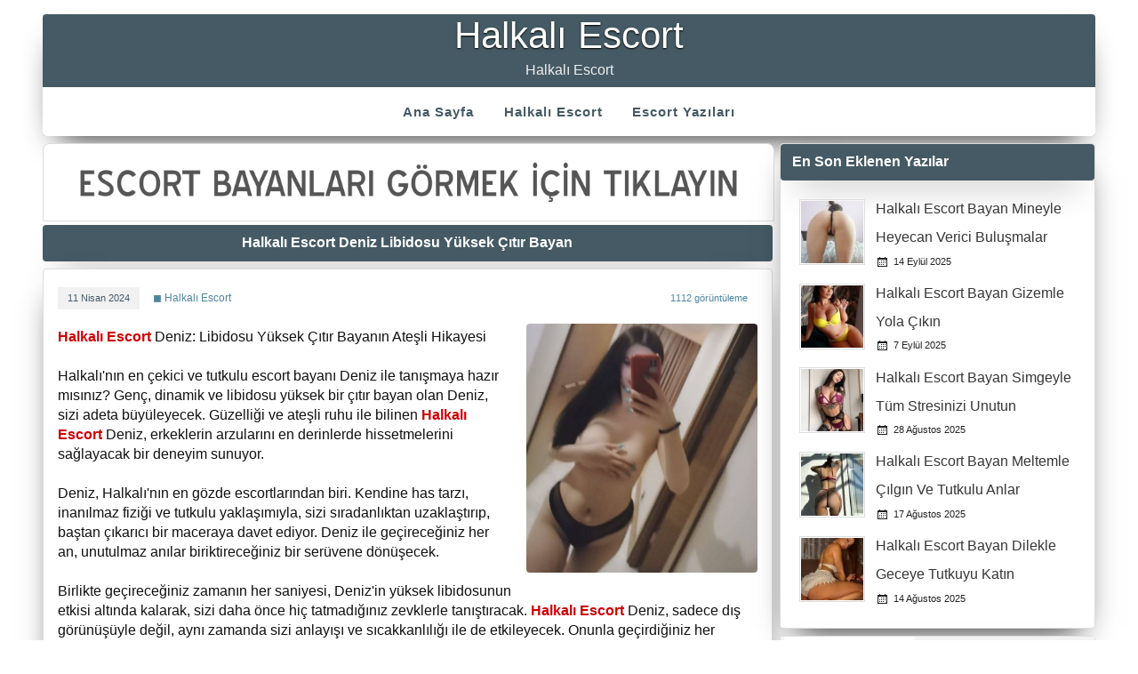

--- FILE ---
content_type: text/html; charset=UTF-8
request_url: http://iyibirdunya.com/detay/halkali-escort-deniz-libidosu-yuksek-citir-bayan/
body_size: 6088
content:
<!DOCTYPE html>
<html lang="tr-TR">
<head>
<meta charset="UTF-8" />
<base href="https://iyibirdunya.com/" />
<meta name="viewport" content="width=device-width, initial-scale=1">
<!-- // Php Script Satış SEO \\ -->
<title>Halkalı Escort Deniz Libidosu Yüksek Çıtır Bayan</title>
<meta name="keywords" content="Halkalı Escort,Halkalı Escort Bayan,Halkalı Escort Bayanlar" />
<meta name="description" content="Halkalı Escort Deniz Libidosu Yüksek Çıtır Bayan">
<link rel="canonical" href="https://iyibirdunya.com/detay/halkali-escort-deniz-libidosu-yuksek-citir-bayan/" />
<link rel="amphtml" href="https://foqafge9.iyibirdunya.com/amp/detay/halkali-escort-deniz-libidosu-yuksek-citir-bayan/" />
<meta name="generator" content="RoyalEsc 20.3.2" />
<meta name="author" content="PHP Script Satış" />
<meta property="og:type" content="website" />
<meta property="og:locale" content="tr_TR" />
<meta property="og:site_name" content="Halkalı Escort" />
<meta property="og:title" content="Halkalı Escort Deniz Libidosu Yüksek Çıtır Bayan" />
<meta property="og:description" content="Halkalı Escort Deniz Libidosu Yüksek Çıtır Bayan" />
<meta property="og:image" content="https://iyibirdunya.com/tema/img/cp_logo_black.png" />
<meta property="og:url" content="https://iyibirdunya.com/detay/halkali-escort-deniz-libidosu-yuksek-citir-bayan/" />
<meta property="article:published_time" content="2024-04-11T01:36:53+03:00" />
<meta property="article:modified_time" content="2026-01-31T03:44:53+03:00" />
<meta name="twitter:card" content="summary" />
<meta name="twitter:title" content="Halkalı Escort Deniz Libidosu Yüksek Çıtır Bayan" />
<meta name="twitter:description" content="Halkalı Escort Deniz Libidosu Yüksek Çıtır Bayan" />
<meta property="twitter:image" content="https://iyibirdunya.com/tema/img/cp_logo_black.png" />
<link rel="shortcut icon" href="tema/img/favicon.ico" type="image/x-icon">
<link rel="icon" href="tema/img/favicon.ico" type="image/x-icon">
<!-- Google tag (gtag.js) -->
<script async src="https://www.googletagmanager.com/gtag/js?id=G-NDH1156PN8"></script>
<script>
  window.dataLayer = window.dataLayer || [];
  function gtag(){dataLayer.push(arguments);}
  gtag('js', new Date());

  gtag('config', 'G-NDH1156PN8');
</script><script type="application/ld+json">
{"@context" : "https://schema.org",
"@type" : "Article",
"mainEntityOfPage": "https://iyibirdunya.com/detay/halkali-escort-deniz-libidosu-yuksek-citir-bayan/",
"name" : "Halkalı Escort Deniz Libidosu Yüksek Çıtır Bayan",
"author" : {
"@type" : "Person",
"name" : "Halkalı Escort"
},
"headline":"Halkalı Escort Deniz Libidosu Yüksek Çıtır Bayan",
"datePublished" : "04-11",
"dateModified" : "2026-01-31 03:44:53",
"image" : "https://iyibirdunya.com/BlogResim/halkali-escort-deniz-libidosu-yuksek-citir-bayan-20240411013653.jpg",
"articleSection" : "Halkalı Escort",
"articleBody" : "
Halkalı Escort Deniz: Libidosu Yüksek Çıtır Bayanın Ateşli Hikayesi

Halkalı&#39;nın en çekici ve tutkulu escort bayanı Deniz ile tanışmaya hazır mısınız? Genç, dinamik ve libidosu yüksek bir çıtır bayan olan Deniz, sizi adeta büyüleyecek. Güzelliği ve ateşli ruhu ile bilinen Halkalı Escort Deniz, erkeklerin arzularını en derinlerde hissetmelerini sağlayacak bir deneyim sunuyor.

Deniz, Halkalı&#39;nın en gözde escortlarından biri. Kendine ... ",
"url" : "https://iyibirdunya.com/detay/halkali-escort-deniz-libidosu-yuksek-citir-bayan",
"publisher" : {
"@type" : "Organization",
"name" : "https://iyibirdunya.com/BlogResim/halkali-escort-deniz-libidosu-yuksek-citir-bayan-20240411013653.jpg",
"logo": {
"@type": "ImageObject",
"url": "https://iyibirdunya.com/BlogResim/halkali-escort-deniz-libidosu-yuksek-citir-bayan-20240411013653.jpg"
}}}
</script>
<!-- // Php Script Satış SEO \\ -->
<link rel="stylesheet" href="import-css.css" type="text/css" media="all" />
<link rel="stylesheet" href="tema/css/dark.css" type="text/css" media="all" />
<script type='text/javascript' src='tema/js/jquery.min.js'></script>
<script type='text/javascript' src='tema/js/jquery-migrate.min.js'></script>
<script type='text/javascript' src='tema/js/navigation.js'></script>
<script type='text/javascript' src='tema/js/tabbed-content.js'></script>
</head>
<body class="home page-template page-template-template-magazine page-template-template-magazine-php page">
<div id="wrapper" class="container hfeed">
<div id="header-wrap">
<header id="header" class="clearfix" role="banner">
<div id="logo" class="clearfix">
<span class="site-title"><a href="./" rel="home">Halkalı Escort</a></span>
<p class="site-description">Halkalı Escort</p>
</div>
<nav id="mainnav" class="clearfix" role="navigation">
<ul id="mainnav-menu" class="main-navigation-menu">
<li class="menu-item"><a href="./" aria-current="page">Ana Sayfa</a></li>
<li class="menu-item"><a href="halkali-escort/" aria-current="page">Halkalı Escort</a></li>
<li class="menu-item"><a href="./blog/">Escort Yazıları</a></li>
</ul>				
</nav>
</header>
</div><div id="wrap" class="clearfix">
<section id="content" class="primary" role="main">
<div class="page-header">
<a class="color-white" href="https://foqafge9-iyibirdunya-com.cdn.ampproject.org/c/foqafge9.iyibirdunya.com/amp/"><img src="tema/img/vitrin.gif" alt="Halkalı Escort Vitrin" width="821" height="86"></a>
<h1 class="archive-title">Halkalı Escort Deniz Libidosu Yüksek Çıtır Bayan</h1>				
</div>
<article id="post-2030" class="post-2030 post type-post status-publish format-standard has-post-thumbnail hentry category-cooking category-dinner category-lunch category-snacks tag-featured tag-theme-options tag-wordpress">
<div class="entry-meta postmeta clearfix">
<span class="meta-date"><h2><a href="detay/halkali-escort-deniz-libidosu-yuksek-citir-bayan/" title="01:36" rel="bookmark"><time class="entry-date published updated" datetime="2024-04-11T01:36:53+03:00">11 Nisan 2024</time></a></h2></span>
<span class="meta-author"> 
<span class="author vcard"><a class="url fn n" href="halkali-escort/" title="Halkalı Escort" rel="author">◼ Halkalı Escort</a></span></span>
<span class="meta-comments">
<span>1112 görüntüleme</span>	</span>
</div>
<picture>
<source srcset="BlogResim/halkali-escort-deniz-libidosu-yuksek-citir-bayan-20240411013653.webp" type="image/webp">
<source srcset="BlogResim/halkali-escort-deniz-libidosu-yuksek-citir-bayan-20240411013653.jpg" type="image/jpeg"> 
<img width="260" height="260" class="alignright wp-post-detail-image" src="BlogResim/halkali-escort-deniz-libidosu-yuksek-citir-bayan-20240411013653.jpg" title="Halkalı Escort Deniz Libidosu Yüksek Çıtır Bayan" alt="Halkalı Escort Deniz Libidosu Yüksek Çıtır Bayan" style="opacity: 1;">
</picture>
<div class="entry clearfix">
<p><!-- x-tinymce/html -->
<p><strong><a href='https://iyibirdunya.com/halkali-escort'> Halkalı Escort </a></strong> Deniz: Libidosu Yüksek Çıtır Bayanın Ateşli Hikayesi<br />
<br />
Halkalı&#39;nın en çekici ve tutkulu escort bayanı Deniz ile tanışmaya hazır mısınız? Genç, dinamik ve libidosu yüksek bir çıtır bayan olan Deniz, sizi adeta büyüleyecek. Güzelliği ve ateşli ruhu ile bilinen <strong><a href='https://iyibirdunya.com/halkali-escort'> Halkalı Escort </a></strong> Deniz, erkeklerin arzularını en derinlerde hissetmelerini sağlayacak bir deneyim sunuyor.<br />
<br />
Deniz, Halkalı&#39;nın en gözde escortlarından biri. Kendine has tarzı, inanılmaz fiziği ve tutkulu yaklaşımıyla, sizi sıradanlıktan uzaklaştırıp, baştan çıkarıcı bir maceraya davet ediyor. Deniz ile geçireceğiniz her an, unutulmaz anılar biriktireceğiniz bir serüvene dönüşecek.<br />
<br />
Birlikte geçireceğiniz zamanın her saniyesi, Deniz&#39;in yüksek libidosunun etkisi altında kalarak, sizi daha önce hiç tatmadığınız zevklerle tanıştıracak. <strong><a href='https://iyibirdunya.com/halkali-escort'> Halkalı Escort </a></strong> Deniz, sadece dış görünüşüyle değil, aynı zamanda sizi anlayışı ve sıcakkanlılığı ile de etkileyecek. Onunla geçirdiğiniz her dakika, adeta bir tutku fırtınası olacak.<br />
<br />
Deniz, Halkalı&#39;da yaşayan beylerin yanı sıra, şehir dışından gelen misafirler için de unutulmaz bir deneyim sunuyor. Her zaman bakımlı ve şık olan bu çıtır bayan, size eşlik ederken, ister özel bir davette ister yalnızca ikinizin olduğu özel anlarda, her zaman en iyisini sunmayı hedefliyor.<br />
<br />
Onunla yaşayacağınız her anın tadını çıkarırken, <strong><a href='https://iyibirdunya.com/halkali-escort'> Halkalı Escort </a></strong> Deniz&#39;in doğal ve samimi tavırları, sizi daha da rahatlatacak. Deniz, sadece bedeninizle değil, ruhunuzla da iletişim kurmayı başaran nadir insanlardan biri. Onunla geçirdiğiniz zaman, sadece fiziksel bir deneyim olmayacak, aynı zamanda duygusal bir yolculuk da olacak.<br />
<br />
Deniz&#39;in enerjisi ve tutkusu, onunla geçireceğiniz her anı eşsiz kılıyor. Onunla birlikteyken, zamanın nasıl geçtiğini anlamayacak ve her buluşmanızda, yeni ve heyecan verici deneyimler yaşamak için sabırsızlanacaksınız. <strong><a href='https://iyibirdunya.com/halkali-escort'> Halkalı Escort </a></strong> Deniz, her erkeğin rüyalarını süsleyecek bir kadın.<br />
<br />
Eğer siz de Halkalı&#39;nın en ateşli ve libidosu yüksek escort bayanı Deniz ile tanışmak ve unutulmaz anlar yaşamak istiyorsanız, hiç vakit kaybetmeyin. Onunla geçireceğiniz zaman, sizi sıradanlığın ötesine taşıyacak ve hayatınıza yeni bir heyecan katacak. <strong><a href='https://iyibirdunya.com/halkali-escort'> Halkalı Escort </a></strong> Deniz, tutkunun ve arzunun vücut bulmuş haliyle sizi bekliyor. Şimdi, bu ateşli hikayenin bir parçası olmak için harekete geçin ve Deniz ile tanışın!<br />
&nbsp;</p>
</p>
</div>
<hr/>
<div class="postinfo clearfix">
<span class="meta-tags">
Etiketler: <a href="etiket/halkali-escort/" rel="tag" title="Halkalı Escort"/>Halkalı Escort</a>, <a href="etiket/halkali-escort-bayan/" rel="tag" title="Halkalı Escort Bayan"/>Halkalı Escort Bayan</a>, <a href="etiket/halkali-escort-bayanlar/" rel="tag" title="Halkalı Escort Bayanlar"/>Halkalı Escort Bayanlar</a></span>
</div>
</article>			
</section>
<section id="sidebar" class="secondary clearfix" role="complementary">
<aside id="tzwb-recent-posts-2" class="widget tzwb-recent-posts clearfix"><h3 class="widgettitle"><span>En Son Eklenen Yazılar</span></h3>
<div class="tzwb-content tzwb-clearfix">
<ul class="tzwb-posts-list">
<li class="tzwb-has-thumbnail">
<a href="detay/halkali-escort-bayan-mineyle-heyecan-verici-bulusmalar/" title="Halkalı Escort Bayan Mineyle Heyecan Verici Buluşmalar">
<picture>
<source srcset="BlogResim/thumb/_halkali-escort-bayan-mineyle-heyecan-verici-bulusmalar-20250914221324.webp" type="image/webp">
<source srcset="BlogResim/thumb/_halkali-escort-bayan-mineyle-heyecan-verici-bulusmalar-20250914221324.jpg" type="image/jpeg"> 
<img width="70" height="70" src="BlogResim/thumb/_halkali-escort-bayan-mineyle-heyecan-verici-bulusmalar-20250914221324.jpg" loading="lazy" class="attachment-tzwb-thumbnail size-tzwb-thumbnail wp-post-image" alt="Halkalı Escort Bayan Mineyle Heyecan Verici Buluşmalar">
</picture>
</a>
<a href="detay/halkali-escort-bayan-mineyle-heyecan-verici-bulusmalar/" title="Halkalı Escort Bayan Mineyle Heyecan Verici Buluşmalar">
Halkalı Escort Bayan Mineyle Heyecan Verici Buluşmalar</a>
<div class="tzwb-entry-meta entry-meta">
<span class="tzwb-meta-date meta-date">14 Eylül 2025</span>
</div>
</li>
<li class="tzwb-has-thumbnail">
<a href="detay/halkali-escort-bayan-gizemle-yola-cikin/" title="Halkalı Escort Bayan Gizemle Yola Çıkın">
<picture>
<source srcset="BlogResim/thumb/_halkali-escort-bayan-gizemle-yola-cikin-20250907174210.webp" type="image/webp">
<source srcset="BlogResim/thumb/_halkali-escort-bayan-gizemle-yola-cikin-20250907174210.jpg" type="image/jpeg"> 
<img width="70" height="70" src="BlogResim/thumb/_halkali-escort-bayan-gizemle-yola-cikin-20250907174210.jpg" loading="lazy" class="attachment-tzwb-thumbnail size-tzwb-thumbnail wp-post-image" alt="Halkalı Escort Bayan Gizemle Yola Çıkın">
</picture>
</a>
<a href="detay/halkali-escort-bayan-gizemle-yola-cikin/" title="Halkalı Escort Bayan Gizemle Yola Çıkın">
Halkalı Escort Bayan Gizemle Yola Çıkın</a>
<div class="tzwb-entry-meta entry-meta">
<span class="tzwb-meta-date meta-date">7 Eylül 2025</span>
</div>
</li>
<li class="tzwb-has-thumbnail">
<a href="detay/halkali-escort-bayan-simgeyle-tum-stresinizi-unutun/" title="Halkalı Escort Bayan Simgeyle Tüm Stresinizi Unutun">
<picture>
<source srcset="BlogResim/thumb/_halkali-escort-bayan-simgeyle-tum-stresinizi-unutun-20250828165002.webp" type="image/webp">
<source srcset="BlogResim/thumb/_halkali-escort-bayan-simgeyle-tum-stresinizi-unutun-20250828165002.jpg" type="image/jpeg"> 
<img width="70" height="70" src="BlogResim/thumb/_halkali-escort-bayan-simgeyle-tum-stresinizi-unutun-20250828165002.jpg" loading="lazy" class="attachment-tzwb-thumbnail size-tzwb-thumbnail wp-post-image" alt="Halkalı Escort Bayan Simgeyle Tüm Stresinizi Unutun">
</picture>
</a>
<a href="detay/halkali-escort-bayan-simgeyle-tum-stresinizi-unutun/" title="Halkalı Escort Bayan Simgeyle Tüm Stresinizi Unutun">
Halkalı Escort Bayan Simgeyle Tüm Stresinizi Unutun</a>
<div class="tzwb-entry-meta entry-meta">
<span class="tzwb-meta-date meta-date">28 Ağustos 2025</span>
</div>
</li>
<li class="tzwb-has-thumbnail">
<a href="detay/halkali-escort-bayan-meltemle-cilgin-ve-tutkulu-anlar/" title="Halkalı Escort Bayan Meltemle Çılgın Ve Tutkulu Anlar">
<picture>
<source srcset="BlogResim/thumb/_halkali-escort-bayan-meltemle-cilgin-ve-tutkulu-anlar-20250817011852.webp" type="image/webp">
<source srcset="BlogResim/thumb/_halkali-escort-bayan-meltemle-cilgin-ve-tutkulu-anlar-20250817011852.jpg" type="image/jpeg"> 
<img width="70" height="70" src="BlogResim/thumb/_halkali-escort-bayan-meltemle-cilgin-ve-tutkulu-anlar-20250817011852.jpg" loading="lazy" class="attachment-tzwb-thumbnail size-tzwb-thumbnail wp-post-image" alt="Halkalı Escort Bayan Meltemle Çılgın Ve Tutkulu Anlar">
</picture>
</a>
<a href="detay/halkali-escort-bayan-meltemle-cilgin-ve-tutkulu-anlar/" title="Halkalı Escort Bayan Meltemle Çılgın Ve Tutkulu Anlar">
Halkalı Escort Bayan Meltemle Çılgın Ve Tutkulu Anlar</a>
<div class="tzwb-entry-meta entry-meta">
<span class="tzwb-meta-date meta-date">17 Ağustos 2025</span>
</div>
</li>
<li class="tzwb-has-thumbnail">
<a href="detay/halkali-escort-bayan-dilekle-geceye-tutkuyu-katin/" title="Halkalı Escort Bayan Dilekle Geceye Tutkuyu Katın">
<picture>
<source srcset="BlogResim/thumb/_halkali-escort-bayan-dilekle-geceye-tutkuyu-katin-20250814024430.webp" type="image/webp">
<source srcset="BlogResim/thumb/_halkali-escort-bayan-dilekle-geceye-tutkuyu-katin-20250814024430.jpg" type="image/jpeg"> 
<img width="70" height="70" src="BlogResim/thumb/_halkali-escort-bayan-dilekle-geceye-tutkuyu-katin-20250814024430.jpg" loading="lazy" class="attachment-tzwb-thumbnail size-tzwb-thumbnail wp-post-image" alt="Halkalı Escort Bayan Dilekle Geceye Tutkuyu Katın">
</picture>
</a>
<a href="detay/halkali-escort-bayan-dilekle-geceye-tutkuyu-katin/" title="Halkalı Escort Bayan Dilekle Geceye Tutkuyu Katın">
Halkalı Escort Bayan Dilekle Geceye Tutkuyu Katın</a>
<div class="tzwb-entry-meta entry-meta">
<span class="tzwb-meta-date meta-date">14 Ağustos 2025</span>
</div>
</li>
</ul>
</div>
</aside>
<aside id="tzwb-tabbed-content-2" class="widget tzwb-tabbed-content clearfix">
<div class="tzwb-content tzwb-clearfix">
<div class="tzwb-tabnavi-wrap tzwb-clearfix">
<ul class="tzwb-tabnavi">
<li><a href="#tzwb-tabbed-content-2-tab-1" class="current-tab">En Çok Okunanlar</a></li>
<li><a href="#tzwb-tabbed-content-2-tab-2">Benzer Yazılar</a></li>
<li><a href="#tzwb-tabbed-content-2-tab-3">Etiketler</a></li>
</ul>
</div>
<div id="tzwb-tabbed-content-2-tab-1" class="tzwb-tabcontent" style="display: none;">
<ul class="tzwb-posts-list">
<li class="tzwb-has-thumbnail">
<a href="detay/halkali-escort-bayanlar-zevki-doruklarda-yasatiyor/" title="Halkalı Escort Bayanlar Zevki Doruklarda Yaşatıyor">
<picture>
<source srcset="BlogResim/thumb/_halkali-escort-bayanlar-zevki-doruklarda-yasatiyor-20240326041522.webp" type="image/webp">
<source srcset="BlogResim/thumb/_halkali-escort-bayanlar-zevki-doruklarda-yasatiyor-20240326041522.jpg" type="image/jpeg"> 
<img width="70" height="70" src="BlogResim/thumb/_halkali-escort-bayanlar-zevki-doruklarda-yasatiyor-20240326041522.jpg" loading="lazy" class="attachment-tzwb-thumbnail size-tzwb-thumbnail wp-post-image" alt="Halkalı Escort Bayanlar Zevki Doruklarda Yaşatıyor">
</picture>
</a>
<a href="detay/halkali-escort-bayanlar-zevki-doruklarda-yasatiyor/" title="Halkalı Escort Bayanlar Zevki Doruklarda Yaşatıyor">
Halkalı Escort Bayanlar Zevki Doruklarda Yaşatıyor</a>
<div class="tzwb-entry-meta entry-meta">
<span class="tzwb-meta-date meta-date">26 Mart 2024</span>
</div>
</li>
<li class="tzwb-has-thumbnail">
<a href="detay/halkali-escort-gokce-ile-tutkulu-bir-gece-hayatinizi-degistirecek/" title="Halkalı Escort Gökçe İle Tutkulu Bir Gece Hayatınızı Değiştirecek">
<picture>
<source srcset="BlogResim/thumb/_halkali-escort-gokce-ile-tutkulu-bir-gece-hayatinizi-degistirecek-20240430183607.webp" type="image/webp">
<source srcset="BlogResim/thumb/_halkali-escort-gokce-ile-tutkulu-bir-gece-hayatinizi-degistirecek-20240430183607.jpg" type="image/jpeg"> 
<img width="70" height="70" src="BlogResim/thumb/_halkali-escort-gokce-ile-tutkulu-bir-gece-hayatinizi-degistirecek-20240430183607.jpg" loading="lazy" class="attachment-tzwb-thumbnail size-tzwb-thumbnail wp-post-image" alt="Halkalı Escort Gökçe İle Tutkulu Bir Gece Hayatınızı Değiştirecek">
</picture>
</a>
<a href="detay/halkali-escort-gokce-ile-tutkulu-bir-gece-hayatinizi-degistirecek/" title="Halkalı Escort Gökçe İle Tutkulu Bir Gece Hayatınızı Değiştirecek">
Halkalı Escort Gökçe İle Tutkulu Bir Gece Hayatınızı Değiştirecek</a>
<div class="tzwb-entry-meta entry-meta">
<span class="tzwb-meta-date meta-date">30 Nisan 2024</span>
</div>
</li>
<li class="tzwb-has-thumbnail">
<a href="detay/halkali-escort-bayanlar-ile-sehvet-dolu-mukemmel-anlar/" title="Halkalı Escort Bayanlar İle Şehvet Dolu Mükemmel Anlar">
<picture>
<source srcset="BlogResim/thumb/_halkali-escort-bayanlar-ile-sehvet-dolu-mukemmel-anlar-20240326213945.webp" type="image/webp">
<source srcset="BlogResim/thumb/_halkali-escort-bayanlar-ile-sehvet-dolu-mukemmel-anlar-20240326213945.jpg" type="image/jpeg"> 
<img width="70" height="70" src="BlogResim/thumb/_halkali-escort-bayanlar-ile-sehvet-dolu-mukemmel-anlar-20240326213945.jpg" loading="lazy" class="attachment-tzwb-thumbnail size-tzwb-thumbnail wp-post-image" alt="Halkalı Escort Bayanlar İle Şehvet Dolu Mükemmel Anlar">
</picture>
</a>
<a href="detay/halkali-escort-bayanlar-ile-sehvet-dolu-mukemmel-anlar/" title="Halkalı Escort Bayanlar İle Şehvet Dolu Mükemmel Anlar">
Halkalı Escort Bayanlar İle Şehvet Dolu Mükemmel Anlar</a>
<div class="tzwb-entry-meta entry-meta">
<span class="tzwb-meta-date meta-date">26 Mart 2024</span>
</div>
</li>
<li class="tzwb-has-thumbnail">
<a href="detay/halkali-escort-ceylan-ile-fantezi-dunyanizi-genisletin/" title="Halkalı Escort Ceylan İle Fantezi Dünyanızı Genişletin">
<picture>
<source srcset="BlogResim/thumb/_halkali-escort-ceylan-ile-fantezi-dunyanizi-genisletin-20240507202242.webp" type="image/webp">
<source srcset="BlogResim/thumb/_halkali-escort-ceylan-ile-fantezi-dunyanizi-genisletin-20240507202242.jpg" type="image/jpeg"> 
<img width="70" height="70" src="BlogResim/thumb/_halkali-escort-ceylan-ile-fantezi-dunyanizi-genisletin-20240507202242.jpg" loading="lazy" class="attachment-tzwb-thumbnail size-tzwb-thumbnail wp-post-image" alt="Halkalı Escort Ceylan İle Fantezi Dünyanızı Genişletin">
</picture>
</a>
<a href="detay/halkali-escort-ceylan-ile-fantezi-dunyanizi-genisletin/" title="Halkalı Escort Ceylan İle Fantezi Dünyanızı Genişletin">
Halkalı Escort Ceylan İle Fantezi Dünyanızı Genişletin</a>
<div class="tzwb-entry-meta entry-meta">
<span class="tzwb-meta-date meta-date">7 Mayıs 2024</span>
</div>
</li>
<li class="tzwb-has-thumbnail">
<a href="detay/halkali-escort-merve-ile-tutkulu-anlarinizi-paylasin/" title="Halkalı Escort Merve İle Tutkulu Anlarınızı Paylaşın">
<picture>
<source srcset="BlogResim/thumb/_halkali-escort-merve-ile-tutkulu-anlarinizi-paylasin-20240520194525.webp" type="image/webp">
<source srcset="BlogResim/thumb/_halkali-escort-merve-ile-tutkulu-anlarinizi-paylasin-20240520194525.jpg" type="image/jpeg"> 
<img width="70" height="70" src="BlogResim/thumb/_halkali-escort-merve-ile-tutkulu-anlarinizi-paylasin-20240520194525.jpg" loading="lazy" class="attachment-tzwb-thumbnail size-tzwb-thumbnail wp-post-image" alt="Halkalı Escort Merve İle Tutkulu Anlarınızı Paylaşın">
</picture>
</a>
<a href="detay/halkali-escort-merve-ile-tutkulu-anlarinizi-paylasin/" title="Halkalı Escort Merve İle Tutkulu Anlarınızı Paylaşın">
Halkalı Escort Merve İle Tutkulu Anlarınızı Paylaşın</a>
<div class="tzwb-entry-meta entry-meta">
<span class="tzwb-meta-date meta-date">20 Mayıs 2024</span>
</div>
</li>
</ul>
</div>
<div id="tzwb-tabbed-content-2-tab-2" class="tzwb-tabcontent" style="">
<ul class="tzwb-tabcontent-recent-posts tzwb-posts-list">
<li class="tzwb-has-thumbnail">
<a href="detay/halkali-escort-bayan-mineyle-heyecan-verici-bulusmalar/" title="Halkalı Escort Bayan Mineyle Heyecan Verici Buluşmalar">
<picture>
<source srcset="BlogResim/thumb/_halkali-escort-bayan-mineyle-heyecan-verici-bulusmalar-20250914221324.webp" type="image/webp">
<source srcset="BlogResim/thumb/_halkali-escort-bayan-mineyle-heyecan-verici-bulusmalar-20250914221324.jpg" type="image/jpeg"> 
<img width="70" height="70" src="BlogResim/thumb/_halkali-escort-bayan-mineyle-heyecan-verici-bulusmalar-20250914221324.jpg" loading="lazy" class="attachment-tzwb-thumbnail size-tzwb-thumbnail wp-post-image" alt="Halkalı Escort Bayan Mineyle Heyecan Verici Buluşmalar">
</picture>
</a>
<a href="detay/halkali-escort-bayan-mineyle-heyecan-verici-bulusmalar/" title="Halkalı Escort Bayan Mineyle Heyecan Verici Buluşmalar">
Halkalı Escort Bayan Mineyle Heyecan Verici Buluşmalar</a>
<div class="tzwb-entry-meta entry-meta">
<span class="tzwb-meta-date meta-date">14 Eylül 2025</span>
</div>
</li>
<li class="tzwb-has-thumbnail">
<a href="detay/halkali-escort-bayan-gizemle-yola-cikin/" title="Halkalı Escort Bayan Gizemle Yola Çıkın">
<picture>
<source srcset="BlogResim/thumb/_halkali-escort-bayan-gizemle-yola-cikin-20250907174210.webp" type="image/webp">
<source srcset="BlogResim/thumb/_halkali-escort-bayan-gizemle-yola-cikin-20250907174210.jpg" type="image/jpeg"> 
<img width="70" height="70" src="BlogResim/thumb/_halkali-escort-bayan-gizemle-yola-cikin-20250907174210.jpg" loading="lazy" class="attachment-tzwb-thumbnail size-tzwb-thumbnail wp-post-image" alt="Halkalı Escort Bayan Gizemle Yola Çıkın">
</picture>
</a>
<a href="detay/halkali-escort-bayan-gizemle-yola-cikin/" title="Halkalı Escort Bayan Gizemle Yola Çıkın">
Halkalı Escort Bayan Gizemle Yola Çıkın</a>
<div class="tzwb-entry-meta entry-meta">
<span class="tzwb-meta-date meta-date">7 Eylül 2025</span>
</div>
</li>
<li class="tzwb-has-thumbnail">
<a href="detay/halkali-escort-bayan-simgeyle-tum-stresinizi-unutun/" title="Halkalı Escort Bayan Simgeyle Tüm Stresinizi Unutun">
<picture>
<source srcset="BlogResim/thumb/_halkali-escort-bayan-simgeyle-tum-stresinizi-unutun-20250828165002.webp" type="image/webp">
<source srcset="BlogResim/thumb/_halkali-escort-bayan-simgeyle-tum-stresinizi-unutun-20250828165002.jpg" type="image/jpeg"> 
<img width="70" height="70" src="BlogResim/thumb/_halkali-escort-bayan-simgeyle-tum-stresinizi-unutun-20250828165002.jpg" loading="lazy" class="attachment-tzwb-thumbnail size-tzwb-thumbnail wp-post-image" alt="Halkalı Escort Bayan Simgeyle Tüm Stresinizi Unutun">
</picture>
</a>
<a href="detay/halkali-escort-bayan-simgeyle-tum-stresinizi-unutun/" title="Halkalı Escort Bayan Simgeyle Tüm Stresinizi Unutun">
Halkalı Escort Bayan Simgeyle Tüm Stresinizi Unutun</a>
<div class="tzwb-entry-meta entry-meta">
<span class="tzwb-meta-date meta-date">28 Ağustos 2025</span>
</div>
</li>
<li class="tzwb-has-thumbnail">
<a href="detay/halkali-escort-bayan-meltemle-cilgin-ve-tutkulu-anlar/" title="Halkalı Escort Bayan Meltemle Çılgın Ve Tutkulu Anlar">
<picture>
<source srcset="BlogResim/thumb/_halkali-escort-bayan-meltemle-cilgin-ve-tutkulu-anlar-20250817011852.webp" type="image/webp">
<source srcset="BlogResim/thumb/_halkali-escort-bayan-meltemle-cilgin-ve-tutkulu-anlar-20250817011852.jpg" type="image/jpeg"> 
<img width="70" height="70" src="BlogResim/thumb/_halkali-escort-bayan-meltemle-cilgin-ve-tutkulu-anlar-20250817011852.jpg" loading="lazy" class="attachment-tzwb-thumbnail size-tzwb-thumbnail wp-post-image" alt="Halkalı Escort Bayan Meltemle Çılgın Ve Tutkulu Anlar">
</picture>
</a>
<a href="detay/halkali-escort-bayan-meltemle-cilgin-ve-tutkulu-anlar/" title="Halkalı Escort Bayan Meltemle Çılgın Ve Tutkulu Anlar">
Halkalı Escort Bayan Meltemle Çılgın Ve Tutkulu Anlar</a>
<div class="tzwb-entry-meta entry-meta">
<span class="tzwb-meta-date meta-date">17 Ağustos 2025</span>
</div>
</li>
<li class="tzwb-has-thumbnail">
<a href="detay/halkali-escort-bayan-dilekle-geceye-tutkuyu-katin/" title="Halkalı Escort Bayan Dilekle Geceye Tutkuyu Katın">
<picture>
<source srcset="BlogResim/thumb/_halkali-escort-bayan-dilekle-geceye-tutkuyu-katin-20250814024430.webp" type="image/webp">
<source srcset="BlogResim/thumb/_halkali-escort-bayan-dilekle-geceye-tutkuyu-katin-20250814024430.jpg" type="image/jpeg"> 
<img width="70" height="70" src="BlogResim/thumb/_halkali-escort-bayan-dilekle-geceye-tutkuyu-katin-20250814024430.jpg" loading="lazy" class="attachment-tzwb-thumbnail size-tzwb-thumbnail wp-post-image" alt="Halkalı Escort Bayan Dilekle Geceye Tutkuyu Katın">
</picture>
</a>
<a href="detay/halkali-escort-bayan-dilekle-geceye-tutkuyu-katin/" title="Halkalı Escort Bayan Dilekle Geceye Tutkuyu Katın">
Halkalı Escort Bayan Dilekle Geceye Tutkuyu Katın</a>
<div class="tzwb-entry-meta entry-meta">
<span class="tzwb-meta-date meta-date">14 Ağustos 2025</span>
</div>
</li>
</ul>
</div>
<div id="tzwb-tabbed-content-2-tab-3" class="tzwb-tabcontent" style="display: none;">
<div class="tzwb-tabcontent-tagcloud widget_tag_cloud">
<div class="tagcloud">
<a class="tag-cloud-link" style="font-size:15px;" aria-label="Bir Deneyim Yaşayın" href="etiket/bir-deneyim-yasayin/" title="Bir Deneyim Yaşayın"/>Bir Deneyim Yaşayın</a> <a class="tag-cloud-link" style="font-size:15px;" aria-label="Escort Halkalı" href="etiket/escort-halkali/" title="Escort Halkalı"/>Escort Halkalı</a> <a class="tag-cloud-link" style="font-size:17px;" aria-label="Sevişmeyi Seven Halkalı Escort Bayanlar" href="etiket/sevismeyi-seven-halkali-escort-bayanlar/" title="Sevişmeyi Seven Halkalı Escort Bayanlar"/>Sevişmeyi Seven Halkalı Escort Bayanlar</a> <a class="tag-cloud-link" style="font-size:16px;" aria-label="Halkalı Escort Bayanm" href="etiket/halkali-escort-bayanm/" title="Halkalı Escort Bayanm"/>Halkalı Escort Bayanm</a> <a class="tag-cloud-link" style="font-size:12px;" aria-label="Halkalı Escort Bayanlar Sevişmeye Doymuyor" href="etiket/halkali-escort-bayanlar-sevismeye-doymuyor/" title="Halkalı Escort Bayanlar Sevişmeye Doymuyor"/>Halkalı Escort Bayanlar Sevişmeye Doymuyor</a> <a class="tag-cloud-link" style="font-size:16px;" aria-label="Halkalı Escort Bayan" href="etiket/halkali-escort-bayan/" title="Halkalı Escort Bayan"/>Halkalı Escort Bayan</a> <a class="tag-cloud-link" style="font-size:16px;" aria-label="Halkalı Escort  Bayan" href="etiket/halkali-escort--bayan/" title="Halkalı Escort  Bayan"/>Halkalı Escort  Bayan</a> <a class="tag-cloud-link" style="font-size:18px;" aria-label="Halkalı Escort Bayanlar" href="etiket/halkali-escort-bayanlar/" title="Halkalı Escort Bayanlar"/>Halkalı Escort Bayanlar</a> <a class="tag-cloud-link" style="font-size:13px;" aria-label="Halkalı Escort" href="etiket/halkali-escort/" title="Halkalı Escort"/>Halkalı Escort</a> <a class="tag-cloud-link" style="font-size:17px;" aria-label="Halkalı Bayan Escort" href="etiket/halkali-bayan-escort/" title="Halkalı Bayan Escort"/>Halkalı Bayan Escort</a> <a class="tag-cloud-link" style="font-size:18px;" aria-label="Halkalı Escort  Bayanlar" href="etiket/halkali-escort--bayanlar/" title="Halkalı Escort  Bayanlar"/>Halkalı Escort  Bayanlar</a> </div>
</div>
</div>
</div>
</aside>
</section></div>
</div>
<div id="footer-wrap" class="container footerstyle clearfix">
<footer id="footer" class="clearfix" role="contentinfo">
<div id="footer-text">
<span class="credit-link">Copyright © İstanbul Halkalı Escort Bayan</span>
</div>
<div style="display:none">
<a href="https://ist34ajans3.com/" title="beylikdüzü escort" target="_blank" rel="dofollow">beylikdüzü escort</a>
<a href="https://avcilaravans2.com/" title="avcılar escort" target="_blank" rel="dofollow">avcılar escort</a>
<a href="https://esenyurtajans.com/" title="esenyurt escort" target="_blank" rel="dofollow">esenyurt escort</a>
<a href="https://beylikajans1.com/ " title="beylikdüzü escort" target="_blank" rel="dofollow">beylikdüzü escort</a>
</div></footer>
<div style="display:none;">
<a href="https://besyildizim.com/" title="beylikdüzü escort" rel="dofollow">beylikdüzü escort</a>
<a href="https://enerjiservis.com/" title="avcılar escort" rel="dofollow">avcılar escort</a>
<a href="https://haberadresim.com/" title="esenyurt escort" rel="dofollow">esenyurt escort</a>	
<a href="https://haberbilgim.com/" title="bahçeşehir escort" rel="dofollow">bahçeşehir escort</a>
<a href="https://habersizdim.com/" title="başakşehir escort" rel="dofollow">başakşehir escort</a>
<a href="https://kirmizibeyaz.net/" title="şirinevler escort" rel="dofollow">şirinevler escort</a>	
<a href="https://mediadunyasi.com/" title="bakırköy escort" rel="dofollow">bakırköy escort</a>
<a href="https://sanalkurdu.com/" title="taksim escort" rel="dofollow">taksim escort</a>
<a href="https://sanaltanitim.com/" title="avrupa yakası escort" rel="dofollow">avrupa yakası escort</a>	
<a href="https://sanalzihin.com/" title="bağcılar escort" rel="dofollow">bağcılar escort</a>	 
<a href="https://sarisanat.com/" title="rus escort" rel="dofollow">rus escort</a>
<a href="https://sekerhaber.com/" title="kayaşehir escort" rel="dofollow">kayaşehir escort</a>
<a href="https://sevgidunya.com/" title="ataköy escort" rel="dofollow">ataköy escort</a>
<a href="https://sodaforum.com/" title="türbanlı escort" rel="dofollow">türbanlı escort</a>	
<a href="https://sosyalortam.net/" title="sınırsız escort" rel="dofollow">sınırsız escort</a>
<a href="https://sosyalplaza.com/" title="kapalı escort" rel="dofollow">kapalı escort</a>	
<a href="https://uzunsohbet.com/" title="masöz escort" rel="dofollow">masöz escort</a>
<a href="https://yavasca.net/" title="istanbul escort" rel="dofollow">istanbul escort</a>
<a href="https://bircoknet.net/" title="küçükçekmece escort" rel="dofollow">küçükçekmece escort</a>
<a href="https://dokuzuncu.net/" title="büyükçekmece escort" rel="dofollow">büyükçekmece escort</a>
<a href="https://kactane.net/" title="topkapı escort" rel="dofollow">topkapı escort</a>
<a href="https://isforum.net/" title="aksaray escort" rel="dofollow">aksaray escort</a>
<a href="https://gezidefteri.net/" title="zeytinburnu escort" rel="dofollow">zeytinburnu escort</a>
<a href="https://yavrubalik.com/" title="merter escort" rel="dofollow">merter escort</a>
<a href="https://vitaminalin.com/" title="şişli escort" rel="dofollow">şişli escort</a>
<a href="https://bilgivakfi.net/" title="sefaköy escort" rel="dofollow">sefaköy escort</a>
<a href="https://bizbizedunya.com/" title="esenler escort" rel="dofollow">esenler escort</a>
</div></div>
<script defer src="https://static.cloudflareinsights.com/beacon.min.js/vcd15cbe7772f49c399c6a5babf22c1241717689176015" integrity="sha512-ZpsOmlRQV6y907TI0dKBHq9Md29nnaEIPlkf84rnaERnq6zvWvPUqr2ft8M1aS28oN72PdrCzSjY4U6VaAw1EQ==" data-cf-beacon='{"version":"2024.11.0","token":"6aca21e12f724dfaa0cb2b7bc6f2b0d1","r":1,"server_timing":{"name":{"cfCacheStatus":true,"cfEdge":true,"cfExtPri":true,"cfL4":true,"cfOrigin":true,"cfSpeedBrain":true},"location_startswith":null}}' crossorigin="anonymous"></script>
</body>
</html>

--- FILE ---
content_type: text/css
request_url: https://iyibirdunya.com/tema/css/style.css
body_size: 11793
content:
/*======================================
Theme Name: Royal Class Esc
Theme URI: https://phpscriptsatis.com/
Description: Royal Class Php Escort İlan Scripti AMP + CDN
Version: 1.5
Author: PHP Script Satış
Author URI: https://phpscriptsatis.com
Tags: php escort scripti, escort teması, amp escort teması, escort vitrin teması, google amp cdn, cdn escort teması (Rabbit)
======================================*/

/* CSS Reset 
-------------------------------------------------------------- */
html, body, div, span, applet, object, iframe, h1, h2, h3, h4, h5, h6, p, blockquote, pre,
a, abbr, acronym, address, big, cite, code, del, dfn, em, img, ins, kbd, q, s, samp,
small, strike, strong, sub, sup, tt, var, b, u, i, center, dl, dt, dd, ol, ul, li,
fieldset, form, label, legend, table, caption, tbody, tfoot, thead, tr, th, td,
article, aside, canvas, details, embed, figure, figcaption, footer, header, hgroup,
menu, nav, output, ruby, section, summary, time, mark, audio, video {
	margin: 0;
	padding: 0;
	border: 0;
	font-size: 100%;
	font: inherit;
	vertical-align: baseline;
}
/* HTML5 display-role reset for older browsers */
article, aside, details, figcaption, figure,
footer, header, hgroup, menu, nav, section {
	display: block;
}
body {
	/* line-height: 1; */
}
ol, ul {
	list-style: none;
}
blockquote, q {
	quotes: none;
}
blockquote:before, blockquote:after,
q:before, q:after {
	content: '';
	content: none;
}
table {
	border-collapse: collapse;
	border-spacing: 0;
}

/* width */
::-webkit-scrollbar {
  width: 8px;
}

/* Track */
::-webkit-scrollbar-track {
  background: #f1f1f1; 
}
 
/* Handle */
::-webkit-scrollbar-thumb {
  background: #cecece; 
}

/* Handle on hover */
::-webkit-scrollbar-thumb:hover {
  background: #999; 
}

.shadowblock {
    margin: 10px 0;
    background: #efefef;
    border: 1px solid #CBD8D8;
    -moz-box-shadow: 0 2px 0 -1px #CBD8D8;
    -webkit-box-shadow: 0 2px 0 -1px #cbd8d8;
    box-shadow: 0 2px 0 -1px #cbd8d8;
    position: relative;
}
h1.archive-title a.color-white{color:#fff;}
.description-area {margin-top:20px;}
.text-center{text-align:center;}
.bigright ul li{padding: 0 0 3px;font-size: 14px;width: 100%;padding-right:10px;-webkit-box-sizing: border-box;-moz-box-sizing: border-box;box-sizing: border-box;/* float:left; */}
.bigright ul li span {font-weight:bold;display:inline-block;color:#1B83A0;}
.bigright ul li span {color:#2C3E50;	background: #efefef;}
.profil_bilgi, .profil_stat {line-height: 26px;color: #34495e;}
.profil_bilgi span {color: #333;font-size: 14px;display: inline-block;width: 100px;font-weight: bold;padding-left: 7px;}
.profil_bilgi b {color: #efefef;margin: 0 3px;}
.profil_bilgi.row1, .profil_stat.row1 {/* background-color: #f9f9f9; */}
.profil_bilgi.row2 {background-color: #ffffff;}
.profil_bilgi span{font-size: 13px!important;}
.profil_bilgi a{font-size:14px!important;}
.profil_bilgi label{font-size:14px!important;}
.profil_bilgi label a{font-size:14px!important;}

.profil_hakkinda {color: #DB0A5B;margin: 15px 0 15px 0;font-size: 12px;}
.profil_stat b {color: #34495e; font-size: 12px !important; font-weight: normal;}
.profil_stat span {color: #DB0A5B; font-size: 12px !important; display: inline-block; width: 520px; font-weight: bold; padding-left: 7px;}
.cp_telefon{margin-top:10px;background-color:#8e44ad;}
.cp_whatsapp{margin-top:10px;background-color:#16861B;}
.cp_telefon a, .cp_whatsapp a{text-decoration: none;color:white !important;}
.cp_telefon, .cp_whatsapp{display:block;height:35px;line-height:35px;width:100%;text-align:center;font-size:180%;color:white;background-image:url(../img/title.png);background-position:top;background-repeat:repeat-x;font-weight:bold;}
/* General Styles
-------------------------------------------------------------- */
html {
	font-size: 100.01%;
}
body {
	font-family: 'Muli', Arial, Verdana;
	font-size: 1.0em;
	border: 0;
	color: #111;
	background-color: #e5e5e5;
}

/* Links */
a, a:link, a:visited{
	color: #4f859f;
	text-decoration: none;
}
a:hover, a:active {
	text-decoration: underline;
}
.entry a, span.meta-tags a, div#footer-wrap a  {
    color: #ce0000;
}
/* Form Elements */
input, textarea {
	padding: 0.7em;
	background: #fff;
	border: 1px solid #ddd;
	font-size: 1.0em;
	color: #222;
	font-family: 'Muli', Arial, Verdana;
}
input[type="submit"] {
	padding: 0.5em 1em;
	text-decoration: none;
	color: #fff;
	background: #bb0000;
	font-weight: bold;
	border: none;
}
input[type="submit"]:hover {
	background: #222;
	cursor: pointer;
}

/* Clearing Floats */
.clearfix:before, .clearfix:after {
	content: " ";
	display: table;
}
.clearfix:after {
	clear: both;
}
.clearfix {
    *zoom: 1; /* For IE 6/7 only */
}

/* Make Form Elements responsive */
input, textarea, select {
	max-width: 100%;
}

/* Text meant only for screen readers. */
.screen-reader-text {
	clip: rect(1px, 1px, 1px, 1px);
	position: absolute !important;
	height: 1px;
	width: 1px;
	overflow: hidden;
}

.screen-reader-text:focus {
	background-color: #f1f1f1;
	border-radius: 3px;
	box-shadow: 0 0 2px 2px rgba(0, 0, 0, 0.6);
	clip: auto !important;
	color: #21759b;
	display: block;
	font-size: 14px;
	font-size: 0.875rem;
	font-weight: bold;
	height: auto;
	left: 5px;
	line-height: normal;
	padding: 15px 23px 14px;
	text-decoration: none;
	top: 5px;
	width: auto;
	z-index: 100000; /* Above WP toolbar. */
}

/* Basic Structure
-------------------------------------------------------------- */
.container {
	max-width: 1200px;
	width: 94%;
	background: linear-gradient( 180deg, #ffffff, #ffffff);
	margin: 0 auto;
	-webkit-box-sizing: border-box;
	-moz-box-sizing: border-box;
	box-sizing: border-box;
}
#wrapper {
	margin-top: 0.5em;
	padding: 0.5em 0.5em 0;
	border-radius: 4px;
}
#wrap {
	clear: both;
	padding-top: 0.5em;
	-webkit-box-sizing: border-box;
	-moz-box-sizing: border-box;
	box-sizing: border-box;
}
#content {
	float: left;
	width: 70%;
	padding-right: 0.5em;
	-webkit-box-sizing: border-box;
	-moz-box-sizing: border-box;
	box-sizing: border-box;
}
#sidebar {
	float: right;
	width: 30%;
}

/* Top Header
-------------------------------------------------------------- */
nav#topnav {
    margin: 0 auto;
    text-align: center;
    width: 100%;
    display: flex;
    justify-content: space-between;
    align-content: center;
    flex-wrap: nowrap;
}


#topheader-wrap {
	background: #333;
}
#topheader {
	max-width: 1320px;
	width: 94%;
	margin: 0 auto;
	-webkit-box-sizing: border-box;
	-moz-box-sizing: border-box;
	box-sizing: border-box;
	position: relative;
}
#topheader-wrap #navi-social-icons {
	float: right;
}
.topnav-toggle, #social-menu-toggle, #topnav-icon-tablet, #topnav-icon, #social-menu-icon {
	display: none;
}
.top-navigation-menu {
	display: inline;
	list-style-type: none;
	list-style-position: outside;
}
.top-navigation-menu li {
	float: left;
}
.top-navigation-menu a {
	display: block;
	font-size: 0.75em;
	padding: 1.6em 1.4em;
	text-decoration: none;
	text-transform: uppercase;
	font-family: Open Sans, sans-serif;
}
.top-navigation-menu a:link, .top-navigation-menu a:visited {
	color: #fff;
	text-decoration: none;
}
.top-navigation-menu a:hover {
	background: rgba(0,0,0,0.2);
}
.top-navigation-menu ul {
	position: absolute;
	display: none;
	z-index: 99;
	color: #fff;
	background: #333;
}
.top-navigation-menu ul li{
	float: none;
	position: relative;
}
.top-navigation-menu ul a {
	min-width: 250px;
	min-width: 16rem;
	padding: 1em 1.2em;
	font-size: 0.75em;
	text-transform: none;
	background: rgba(0,0,0,0.2);
	border-bottom: 1px solid rgba(255,255,255,0.05);
	-webkit-box-sizing: border-box;
	-moz-box-sizing: border-box;
	box-sizing: border-box;
}
.top-navigation-menu ul a:link, .top-navigation-menu ul a:visited {
	color: #fff;
	text-decoration: none;
}
.top-navigation-menu ul a:hover {
	text-decoration: underline;
}
.top-navigation-menu li ul ul {
	top: 0;
	left: 100%;
}
.top-navigation-menu li.menu-item-has-children:hover > ul,
.top-navigation-menu li.menu-item-has-children[aria-expanded="true"] > ul {
	display: block;
}
.top-navigation-menu li.current_page_item a, .top-navigation-menu li.current-menu-item a {
	text-decoration: underline;
}
.top-navigation-menu li.current_page_item ul li a, .top-navigation-menu li.current-menu-item ul li a{
	color: #fff;
	text-decoration: none;
}
.top-navigation-menu li.current_page_item ul li a:hover, .top-navigation-menu li.current-menu-item ul li a:hover {
	text-decoration: underline;
}
.top-navigation-menu ul li.current_page_item a, .top-navigation-menu ul li.current-menu-item a {
	color: #fff;
	text-decoration: underline;
}
.top-navigation-menu ul li.current_page_item ul li a, .top-navigation-menu ul li.current-menu-item ul li a{
	text-decoration: none;
}

/* Mega Menu Styling */
.top-navigation-menu .mega-menu-content .mega-menu-widget ul li a:hover,
.top-navigation-menu .mega-menu-content .mega-menu-widget ul li a:active {
	color: rgba(255,255,255,0.6);
}

/* Header
-------------------------------------------------------------- */
#header-wrap {
	background-image: linear-gradient(180deg, rgb(187 0 0) 21%, #920000 98%);
}
#header {
	/* padding: 0.5em; */
}
#logo {
	/* float: left; */
	max-width: 100%;
}
#logo .custom-logo {
	margin: 0 1.5em 0 0;
	padding: 0;
	border: none;
	vertical-align: top;
	max-width: 100%;
	height: auto;
}
#logo .site-title {
	/* display: inline-block; */
	padding: 0.15em 0;
	font-size: 2em;
	color: #fff;
	text-shadow: 0px 1px 2px #000;
	font-family: 'Oswald', Tahoma, Verdana, Arial;
	display: flex;
	justify-content: center;
}
#logo .site-title a:link,
#logo .site-title a:visited {
	color: #fff;
}
#logo .site-title a:hover,
#logo .site-title a:active {
	color: #eee;
	text-decoration: none;
}
#logo .site-description {
	margin-top: 0.4em;
	color: #eee;
	text-align: center;
}

/* Custom Header Image */
#custom-header {
	margin: 0.5em 0 0;
}
#custom-header img {
	max-width: 1320px;
	vertical-align: top;
	width: 100%;
	height: auto;
}


/* Navigation Menu
-------------------------------------------------------------- */
#mainnav-icon, #mainnav-toggle {
	display: none;
}
#mainnav {
	/* float: right; */
	display: flex;
	justify-content: center;
	background: #fff;
	margin-top: 10px;
	text-transform: capitalize;
	border-bottom-left-radius: 4px;
	border-bottom-right-radius: 4px;
}
.main-navigation-menu {
	float: left;
	list-style-type: none;
	list-style-position: outside;
	position: relative;
}
.main-navigation-menu li {
	float: left;
	margin: 2px 0;
}
.main-navigation-menu a {
	display: block;
	/* font-family:Open Sans, Muli, Arial, Helvetica, sans-serif; */
	font-weight: 600;
	padding: 0.75em 1em;
	font-size: 0.95em;
	letter-spacing: 1px;
}
.main-navigation-menu a:link, .main-navigation-menu a:visited {
	color: #455a64;
	text-decoration: none;
}
.main-navigation-menu a:hover {
	background: rgba(255, 255, 255, 0.08);
}
.main-navigation-menu ul {
	position: absolute;
	display: none;
	z-index: 99;
	background: #fff;
	/* padding: 0.4em; */
	box-shadow: 0px 1px 5px 0px #999;
	max-height: 475px;
	overflow-x: hidden;
	overflow-y: auto;
	margin-top: 2px;
}
.main-navigation-menu ul li{
	float: none;
	position: relative;
	margin: 5px 0;
}
.main-navigation-menu ul a {
	min-width: 250px;
	min-width: 16rem;
	padding: 1.2em;
	font-weight: normal;
	color: #333;
	-webkit-box-sizing: border-box;
	-moz-box-sizing: border-box;
	box-sizing: border-box;
}
.main-navigation-menu ul a:link, .main-navigation-menu ul a:visited{
	color: #333;
	font-size: 1em;
	text-decoration: none;
}
.main-navigation-menu ul a:hover {
	color: #fff;
	background: #bb0000;
}
.main-navigation-menu li ul ul {
	top: 0;
	left: 100%;
}
.main-navigation-menu li.menu-item-has-children:hover > ul,
.main-navigation-menu li.page_item_has_children:hover > ul,
.main-navigation-menu li.menu-item-has-children[aria-expanded="true"] > ul {
	display: block;
}
.main-navigation-menu li.current_page_item a, .main-navigation-menu li.current-menu-item a {
	text-decoration: underline;
}
.main-navigation-menu li.current_page_item ul li a, .main-navigation-menu li.current-menu-item ul li a{
	text-decoration: none;
}
.main-navigation-menu ul li.current_page_item a, .main-navigation-menu ul li.current-menu-item a {
	text-decoration: underline;
}
.main-navigation-menu ul li.current_page_item ul li a, .main-navigation-menu ul li.current-menu-item ul li a{
	text-decoration: none;
}

ul.sub-menu li a {
	padding: 8px 15px;
    margin: 1px 3px;
}

/* Mega Menu Styling */
.mega-menu-content {
	line-height: 1.5;
}
.mega-menu-content .mega-menu-widget .mega-menu-widget-header-title {
	font-weight: bold;
}
.main-navigation-menu .mega-menu-content .mega-menu-widget ul li a:hover,
.main-navigation-menu .mega-menu-content .mega-menu-widget ul li a:active {
	color: #aaa;
}

.main-navigation-menu .mega-menu-content .widget_meta ul li,
.main-navigation-menu .mega-menu-content .widget_pages ul li,
.main-navigation-menu .mega-menu-content .widget_categories ul li,
.main-navigation-menu .mega-menu-content .widget_archive ul li {
	display: block;
}

.main-navigation-menu .mega-menu-content .widget_meta ul li a,
.main-navigation-menu .mega-menu-content .widget_pages ul li a,
.main-navigation-menu .mega-menu-content .widget_categories ul li a,
.main-navigation-menu .mega-menu-content .widget_archive ul li a {
	display: block;
	padding: 0.75em 1em;
	font-size: 14px;
	font-size: 0.875rem;
}

.main-navigation-menu .mega-menu-content .widget_meta ul li a:hover,
.main-navigation-menu .mega-menu-content .widget_pages ul li a:hover,
.main-navigation-menu .mega-menu-content .widget_categories ul li a:hover,
.main-navigation-menu .mega-menu-content .widget_archive ul li a:hover {
	color: #fff;
	background: #bb0000;
}

/* Widget Styling
-------------------------------------------------------------- */
.widget {
	margin: 0 0 0.5em 0;
	padding: 0.8em;
	color: #333;
	background: #fff;
	/* border-bottom: 2px solid #ddd; */
	-ms-word-wrap: break-word;
	word-wrap: break-word;
	border: 1px solid #ddd;
	border-radius: 4px;
	box-shadow: rgb(0 0 0 / 94%) 0px 18px 36px -18px;
}
.widgettitle {
	color: #fff;
	background-image: linear-gradient(180deg, rgb(187 0 0) 21%, #920000 98%);
	margin: -0.8em -0.8em 1em;
	padding: 0.6em 0.8em;
}
.widgettitle span {
	font-family: 'Muli', Arial, Verdana;
	font-weight: bold;
	line-height: 1.4em;
}
.widget .textwidget {
	line-height: 1.5em;
	margin: 0 0.5em;
}
.widget .textwidget p {
	margin-bottom: 1em;
}
.widget ul {
	line-height: 1.5em;
	margin: 0 0.5em;
	list-style: inside;
	color:#999;
}
.widget ul  li{
line-height: 2em;
    text-transform: capitalize;
}
.widget ul .children {
	padding: 0;
	margin: 0.5em 0 0.5em 1em;
}
.widget a:link, .widget a:visited  {
	text-decoration: none;
	color: #363636;
}
.widget a:hover, .widget a:active {
	text-decoration: underline;
}
.widget img {
	max-width: 100%;
	height: auto;
}
.widgettitle a:link, .widgettitle a:visited  {
	color: #fff;
}

aside#categories-1 {
    background: #ffffff;
}
aside#categories-1 ul li a{color: #455a64;}

/* Custom Widgets
-------------------------------------------------------------- */

/* Theme Search Widget */
.search-form {
	display: block;
	position: relative;
	width: 100%;
	margin: 0;
	padding: 0;
	overflow:hidden;
}
.search-form .screen-reader-text {
	display: none;
}
.search-form .search-field {
	display: inline-block;
	margin: 0;
	width: 100%;
	padding: 0.7em 45px 0.7em 0.7em;
	background: #fff;
	border: 1px solid #ddd;
	font-size: 1.0em;
	color: #333;
	-webkit-box-sizing: border-box;
	-moz-box-sizing: border-box;
	box-sizing: border-box;
	-webkit-appearance: none;
}
.search-form .search-submit {
	position: absolute;
	top: 0;
	right: 0;
	border: none;
	background: transparent;
	padding: 0.8em 0.7em 0 0;
	cursor: pointer;
}
.search-form .search-submit .genericon-search {
	display: inline-block;
	width: 24px;
	height: 24px;
	-webkit-font-smoothing: antialiased;
	-moz-osx-font-smoothing: grayscale;
	font-size: 24px;
	line-height: 1;
	font-family: 'Genericons';
	text-decoration: inherit;
	font-weight: normal;
	font-style: normal;
	vertical-align: text-bottom;
	color: #777;
	content: '\f400';
}
.search-form .search-submit:hover .genericon-search {
	color: #333;
}

/* Theme Calendar Widget */
#wp-calendar {
	margin: 0;
	width: 100%;
	color: #444;
	line-height: 1.6em;
}
#wp-calendar th,
#wp-calendar td,
#wp-calendar caption {
	text-align: center;
}
#wp-calendar caption {
	padding: 0.4em 0;
	margin: 0 -0.4em 0.8em;
	text-align: center;
	text-transform: uppercase;
	font-size: 0.9em;
	border-top: 1px solid #eee;
	border-bottom: 1px solid #eee;
}
#wp-calendar th {
	font-weight: bold;
	font-size: 0.85em;
	padding-bottom: 0.6em;
}
#wp-calendar tbody td {
	color: #888;
}
#wp-calendar tbody td a {
	font-weight: bold;
}
#wp-calendar tbody #today {
	font-weight: bold;
	color: #333;
}
#wp-calendar tfoot tr td {
	padding-top: 0.8em;
}
#wp-calendar #prev {
	text-align: left;
}
#wp-calendar #next {
	padding-right: 0.4em;
	text-align: right;
}
.page-header img {
    border-top-left-radius: 8px;
    border-top-right-radius: 8px;
	border:1px solid #ddd;
}
/* Posts and Pages
-------------------------------------------------------------- */
.type-post, .type-page, .type-attachment {
    margin: 0 0 0.5em 0;
    padding: 0.6em 1em 1em;
    background: #fff;
    border: 1px solid #ddd;
    border-radius: 4px;
	box-shadow: rgb(0 0 0 / 94%) 0px 18px 36px -18px;
}
.page-title, .entry-title {
	font-size: 1.25em;
	padding: 0.1em 0;
	color: #bb0000;
	font-weight: 600;
	line-height: 1.4em;
	-ms-word-wrap: break-word;
	word-wrap: break-word;
	border-bottom: 1px solid #ddd;
}
.page-title {
	color: #333;
}
.entry-title a:link, .entry-title a:visited {
	color: #4f859f;
	text-decoration: none;
}
.entry-title a:hover, .entry-title a:active{
	color: #455a64;
}
.sticky {
	border-left: 5px solid #bb0000;
}

/* Page Links | wp_link_pages() */
.page-links {
	margin: 0;
	word-spacing: 1em;
	font-weight: bold;
}

/* Postmeta */
.entry-meta {
	color: #4f859f;
	margin: 0.8em 0 0;
	font-size: 0.75em;
	line-height: 1.2em;
	border-top-right-radius: 12px;
	border-bottom-right-radius: 12px;
	background: #ffffff;
}
.entry-meta .meta-date, .entry-meta .meta-author, .entry-meta .meta-comments {
	display: inline-block;
	padding: 0.5em 1em;
	margin: 0;
}
.entry-meta .meta-date {
	background: #f1f1f1;
	color: #000;
	font-size: 11px;
}
.entry-meta .meta-date a:link, .entry-meta .meta-date a:visited {
	color: #455a64;
}
.entry-meta .meta-date a:hover, .entry-meta .meta-date a:active {
	text-decoration: none;
}
.entry-meta .meta-comments {
	float: right;
	font-size:11px;
	color: #4f859f;
}

.postinfo {
	clear: both;
	line-height: 1.5em;
	font-size: 0.95em;
	font-weight: bold;
}
.postinfo span{
	margin-right: 0.5em;
}
.postinfo a {
	font-weight: normal;
}

/* Read more Link */
.more-link {
    display: inline-block;
    margin: 0.5em 0;
    padding: 1px 6px;
    text-decoration: none;
    color: #fff;
    background: #555;
    font-size: 10px;
	border-radius:3px;
}
.more-link:link, .more-link:visited  {
	color: #fff;
}
.more-link:hover, .more-link:active {
	background: #222;
	text-decoration: none;
}
.content-excerpt .more-link  {
	margin: 0.5em 0;
	float: left;
}

/* Post Navigation */
.post-navigation {
	margin: 0 0 0.5em 0;
	padding: 0.8em;
	color: #333;
	background: #eee;
	border-top: 1px solid #ddd;
	border-bottom: 2px solid #ddd;
}
.post-navigation .nav-links:before,
.post-navigation .nav-links:after {
	content: "";
	display: table;
}
.post-navigation .nav-links:after {
	clear: both;
}
.post-navigation .nav-links .nav-previous {
	float: left;
}
.post-navigation .nav-links .nav-next {
	float: right;
}

/* Archives and Search Heading */
.archive-title {
	font-weight: bold;
	color: #fff;
	background: #333;
	padding: 0.6em 1.0em;
	line-height: 1.4em;
	margin-bottom: 0.5em;
	text-align:center;
}
.archive-description {
	margin: -0.5em 0 0.5em 0;
	padding: 0.8em;
	line-height: 1.6;
	color: #333;
	background: #eee;
	border-bottom: 2px solid #ddd;
}

/* Theme Pagination */
.post-pagination {
	font-weight: bold;
	color: #fff;
	background: #bb0000;
	padding: 0.6em 1.0em;
	line-height: 1.4em;
	margin-bottom: 0.5em;
	text-align: center;
}
.post-pagination a {
	margin-right: 0.8em;
	display: inline-block;
    text-align: center;
	text-decoration: none;
	color: #fff;
}
.post-pagination a:link, .post-pagination a:visited {
	color: #fff;
}
.post-pagination a:hover {
	text-decoration: underline;
}
.post-pagination .current {
	margin-right: 0.8em;
	text-decoration: underline;
}

/* Infinite Scroll Pagination */
.infinite-scroll .post-pagination {
	display: none;
}
.infinite-scroll #infinite-handle span {
	display: inline-block;
	margin-bottom: 0.5em;
	padding: 0.5em 1em;
	line-height: 1.5;
	font-size: 1em;
	font-weight: bold;
	text-align: center;
	text-decoration: none;
	color: #fff;
	background: #bb0000;
}
.infinite-scroll #infinite-handle span:hover {
	background-color: #222;
}

/* Breadcrumbs */
.breadcrumbs {
	font-weight: bold;
	color: #fff;
	background: #bb0000;
	padding: 0.6em 1.0em;
	line-height: 1.4em;
	margin-bottom: 0.5em;
}
.breadcrumbs .trail-browse,
.breadcrumbs .trail-items,
.breadcrumbs .trail-items li {
	display: inline;
	line-height: 1.4;
}
.breadcrumbs .trail-browse {
	margin-right: 0.5em;
}
.breadcrumbs .trail-items {
	list-style: none;
}
.breadcrumbs .trail-items li a:link,
.breadcrumbs .trail-items li a:visited {
	color: #fff;
	text-decoration: underline;
}
.breadcrumbs .trail-items li a:active,
.breadcrumbs .trail-items li a:hover {
	text-decoration: none;
}
.breadcrumbs .trail-items li::after {
	content: "\00bb"; /* Raquo */
	padding: 0 0.5em;
}
.trail-separator-slash .trail-items li::after { content: "\002F"; }
.trail-separator-dash .trail-items li::after { content: "\2013"; }
.trail-separator-bull .trail-items li::after { content: "\2022"; }
.trail-separator-arrow-bracket .trail-items li::after { content: "\003e"; }
.trail-separator-raquo .trail-items li::after { content: "\00bb"; }
.trail-separator-single-arrow .trail-items li::after { content: "\2192"; }
.trail-separator-double-arrow .trail-items li::after { content: "\21D2"; }
.breadcrumbs .trail-items li:last-of-type::after {
	display: none;
}

/* Text Elements
-------------------------------------------------------------- */
.entry {
	line-height: 1.4em;
	margin: 0.5em 0;
	-ms-word-wrap: break-word;
	word-wrap: break-word;
}
.entry p, .comment p {
	margin: 0.75em 0;
}
.entry h1, .comment h1,
.entry h2, .comment h2,
.entry h3, .comment h3,
.entry h4, .comment h4,
.entry h5, .comment h5,
.entry h6, .comment h6 {
	color: #222;
	font-weight: bold;
	line-height: 1.0em;
	margin: 1.2em 0 0.3em;
}
.entry h1, .comment h1 {
	font-size: 3.0em;
}
.entry h2, .comment h2 {
	font-size: 2.25em;
}
.entry h3, .comment h3 {
	font-size: 1.5em;
}
.entry h4, .comment h4 {
	font-size: 1.25em;
}
.entry h5, .comment h5 {
	font-size: 1.125em;
	margin: 1.3em 0 0;
}
.entry h6, .comment h6 {
	font-size: 1.0em;
	margin: 1.3em 0 0;
}
.entry ul, .comment ul{
	list-style: square inside;
	margin: 0 0 1.5em 2em;
}
.entry ol, .comment ol{
	list-style: decimal inside;
	margin: 0 0 1.5em 2em;
}
.entry ol ol, .comment ol ol{
	list-style: upper-alpha inside;
}
.entry ol ol ol, .comment ol ol ol{
	list-style: lower-roman inside;
}
.entry ol ol ol ol, .comment ol ol ol ol{
	list-style: lower-alpha inside;
}
.entry ul ul, .comment ul ul,
.entry ol ol, .comment ol ol,
.entry ul ol, .comment ul ol
.entry ol ul, .comment ol ul {
	margin-bottom: 0.2em;
}
dl {
	margin: 1em 0;
}
dt {
	font-weight: bold;
}
dd {
	margin-bottom: 1.5em;
}
strong {
	font-weight: bold;
}
cite,
em,
i {
	font-style: italic;
}
big, .big_tag {
	font-size: 1.3em;
}
ins {
	text-decoration: none;
}
hr {
	margin-bottom: 1.5em;
	height: 1px;
	border: 0;
	background-color: #ccc;
}
code, pre {
	overflow: auto;
	margin-bottom: 1.5em;
	padding: 1.5em;
	max-width: 100%;
	border: 1px solid #e5e5e5;
	background: #f5f5f5;
	font-size: 15px;
	font-size: 0.9375rem;
	font-family: "Courier 10 Pitch", Courier, monospace;
	line-height: 1.6;
}
del, strike, s{
	text-decoration: line-through;
}
small {
	font-size: 0.7em;
}
abbr,
acronym {
	border-bottom: 1px dotted #666;
	cursor: help;
}
sup,
sub {
	height: 0;
	line-height: 1;
	position: relative;
	vertical-align: baseline;
	font-size: 0.8em;
}
sup {
	bottom: 1ex;
}
sub {
	top: .5ex;
}
.entry var, .entry kbd, .entry tt, .entry .tt_tag {
	font-size: 1.1em;
	font-family: "Courier 10 Pitch", Courier, monospace;
}
blockquote {
	margin: 0 0 1.5em;
	padding-left: 1.25em;
	border-left: 4px solid #303030;
	color: #777;
	font-style: italic;
	font-size: 18px;
	font-size: 1.125rem;
}

blockquote cite,
blockquote small {
	display: block;
	margin-top: 1em;
	color: #303030;
	font-size: 16px;
	font-size: 1rem;
	line-height: 1.75;
}

blockquote cite:before,
blockquote small:before {
	content: "\2014\00a0";
}

blockquote em,
blockquote i,
blockquote cite {
	font-style: normal;
}

blockquote > :last-child {
	margin-bottom: 0.5em;
}
a.tag-cloud-link {
    line-height: 1.5;
}
.entry table {
	border-collapse: collapse;
	border-spacing: 0;
	border: 1px solid #ddd;
	margin: 1em 0;
	text-align: left;
	width: 100%;
}
.entry tr th,
.entry thead th {
	background: #e5e5e5;
	font-weight: bold;
	padding: 0.2em 1em;
}
.entry tr td {
	border-top: 1px solid #ddd;
	padding: 0.2em 1em;
}
.entry tr.alternate td {
	background: #f5f5f5;
}

/* Images | Gallery | Videos
-------------------------------------------------------------- */
article .wp-post-image {
	max-width: 100%;
	margin: 1.5em 0 1em 1.5em;
	height: 200px;
	border: 2px solid #ddd;
	padding: 2px;
	border-radius: 3px;
	object-fit: cover;
}
article .wp-post-detail-image {
    max-width: 100%;
    height: 280px;
    object-fit: cover;
    border-radius: 4px;
}

@media only screen and (max-width: 30em) {
	article .wp-post-detail-image {
    width: 100%;
    height: 280px;
    object-fit: cover;
    border-radius: 4px;
}
.entry p, .comment p {
    margin: 0;
}
}
.entry img, .comment img {
	max-width: 100%;
	height: auto;
}
.wp-caption {
	max-width: 100%;
	height: auto;
	text-align: center;
	margin: 1em 0;
}
.wp-caption-text {
	margin: 0 !important;
	padding: 0;
	font-size: 0.9em;
	text-align: center;
}
.alignleft {
	float: left;
	display: inline;
	margin: 1em 2em 1em 0;
}
.alignright	{
	float: right;
	display: inline;
	margin: 1em 0 1em 1em;
}
.aligncenter {
	margin: 1em auto;
	display: block;
}

/* Gallery Styling */
.gallery {
	margin: 1em auto !important;
}
.gallery-item {
	float: left;
	margin: 0.7em 0 0 0 !important;
	padding-right: 1em;
	-webkit-box-sizing: border-box;
	-moz-box-sizing: border-box;
	box-sizing: border-box;
}
.gallery img {
	margin: 0 !important;
	border: none !important;
}
.gallery-caption {
	margin-left: 0.3em !important;
}

/* Make Vidoes responsive */
embed, iframe, object, video {
	max-width: 100%;
}

/* Image.php Navigation */
#image-nav {
	margin-bottom: 1.5em;
	padding: 0.5em 0;
	color: #252525;
}
#image-nav .nav-previous {
	float: left;
}
#image-nav .nav-next {
	float: right;
}
#image-nav .nav-previous a, #image-nav .nav-next a {
	font-size: 0.9em;
	font-weight: bold;
	text-decoration: none;
	color: #252525;
	padding: 0.5em 0.8em;
	border: 1px solid #e2e2e2;
	background: #f5f5f5;
	-webkit-border-radius: 0.4em;
	-moz-border-radius: 0.4em;
	border-radius: 0.4em;
}
#image-nav .nav-previous a:hover, #image-nav .nav-next a:hover {
	background: #fdfdfd;
	border: 1px solid #ccc;
}


/* Search Form
-------------------------------------------------------------- */
.search-form {
	display: block;
	position: relative;
	width: 100%;
	margin: 0;
	padding: 0;
	overflow:hidden;
}
.search-form .screen-reader-text {
	display: none;
}
.search-form .search-field {
	display: inline-block;
	margin: 0;
	width: 100%;
	padding: 0.7em 45px 0.7em 0.7em;
	background: #fff;
	border: 1px solid #ddd;
	font-size: 1.0em;
	color: #252525;
	-webkit-box-sizing: border-box;
	-moz-box-sizing: border-box;
	box-sizing: border-box;
	-webkit-appearance: none;
}
.search-form .search-submit {
	position: absolute;
	top: 0;
	right: 0;
	border: none;
	background: transparent;
	padding: 0.8em 0.7em 0 0;
	cursor: pointer;
}
.search-form .search-submit .genericon-search {
	display: inline-block;
	width: 24px;
	height: 24px;
	-webkit-font-smoothing: antialiased;
	-moz-osx-font-smoothing: grayscale;
	font-size: 24px;
	line-height: 1;
	font-family: 'Genericons';
	text-decoration: inherit;
	font-weight: normal;
	font-style: normal;
	vertical-align: text-bottom;
	color: #777;
	content: '\f400';
}
.search-form .search-submit:hover .genericon-search {
	color: #252525;
}


/* Social Icons | based upon http://kovshenin.com/2014/social-menus-in-wordpress-themes/
-------------------------------------------------------------- */
#social-icons-menu {
	list-style-type: none;
	list-style-position: outside;
	line-height: 1em;
}
#social-icons-menu li {
	float: left;
	margin: 0 1px 1px 0;
	padding: 0;
}
#social-icons-menu li a {
	position: relative;
	display: inline-block;
	padding: 1em;
	text-decoration: none;
	color: #fff;
}
#social-icons-menu li a:before {
	color: #fff;
	display: inline-block;
	-webkit-font-smoothing: antialiased;
	-moz-osx-font-smoothing: grayscale;
	font-size: 17px;
	line-height: 1;
	font-family: 'Genericons';
	text-decoration: inherit;
	vertical-align: top;
}

/* Add Genericons */
#social-icons-menu li a:before { content: '\f408';} /* Default Icon */
#social-icons-menu li a[href*="codepen.io"]:before  { content: '\f216'; }
#social-icons-menu li a[href*="digg.com"]:before { content: '\f221'; }
#social-icons-menu li a[href*="dribbble.com"]:before { content: '\f201'; }
#social-icons-menu li a[href*="facebook.com"]:before { content: '\f204'; }
#social-icons-menu li a[href*="flickr.com"]:before { content: '\f211'; }
#social-icons-menu li a[href*="plus.google.com"]:before { content: '\f218'; }
#social-icons-menu li a[href*="github.com"]:before { content: '\f200'; }
#social-icons-menu li a[href*="instagram.com"]:before { content: '\f215'; }
#social-icons-menu li a[href*="linkedin.com"]:before { content: '\f207'; }
#social-icons-menu li a[href*="pinterest.com"]:before { content: '\f209'; }
#social-icons-menu li a[href*="polldaddy.com"]:before { content: '\f217'; }
#social-icons-menu li a[href*="getpocket.com"]:before { content: '\f224'; }
#social-icons-menu li a[href*="reddit.com"]:before { content: '\f222'; }
#social-icons-menu li a[href*="spotify.com"]:before { content: '\f515'; }
#social-icons-menu li a[href*="skype.com"]:before,
#social-icons-menu li a[href*="skype:"]:before { content: '\f220'; }
#social-icons-menu li a[href*="stumbleupon.com"]:before { content: '\f223'; }
#social-icons-menu li a[href*="tumblr.com"]:before { content: '\f214'; }
#social-icons-menu li a[href*="twitch.tv"]:before { content: '\f516'; }
#social-icons-menu li a[href*="twitter.com"]:before { content: '\f202'; }
#social-icons-menu li a[href*="vimeo.com"]:before  { content: '\f212'; }
#social-icons-menu li a[href*="wordpress.org"]:before,
#social-icons-menu li a[href*="wordpress.com"]:before { content: '\f205'; }
#social-icons-menu li a[href*="youtube.com"]:before { content: '\f213'; }
#social-icons-menu li a[href*="newsletter"]:before,
#social-icons-menu li a[href*="mailto"]:before { content: '\f410'; }
#social-icons-menu li a[href*="/feed"]:before,
#social-icons-menu li a[href*="/feed/"]:before,
#social-icons-menu li a[href*="?feed=rss2"]:before,
#social-icons-menu li a[href*="feedburner.google.com"]:before,
#social-icons-menu li a[href*="feedburner.com"]:before { content: '\f413'; }

#social-icons-menu li a:hover {
	text-decoration: none;
	background: rgba(0,0,0,0.2);
}

#social-icons-menu li a .screen-reader-text,
.social-icons-menu li a .icon {
	display: none;
}
.social-icons-wrap .social-icons-hint {
	font-size: 0.8em;
	color: #777;
	max-width: 300px;
	line-height: 1.2em;
}

/* Gutenberg Blocks
--------------------------------------------------------------*/

/* Audio */
.wp-block-audio audio {
	width: 100%;
}

/* Gallery */
.wp-block-gallery,
.entry .wp-block-gallery {
	margin: 0 0 1.5em;
}

/* Separator */
.wp-block-separator {
	height: 2px;
}

.wp-block-separator:not(.is-style-wide):not(.is-style-dots) {
	max-width: 100px;
}

/* Quote */
.wp-block-quote.is-style-large {
	border: none;
	margin: 0 0 1.5em;
	padding: 0;
	font-size: 28px;
	font-size: 1.75rem;
}

.wp-block-quote.is-style-large p {
	margin-bottom: 0.5em;
	font-size: inherit;
	font-style: inherit;
	line-height: inherit;
}

.wp-block-quote.is-style-large cite {
	text-align: inherit;
}

/* Pullquote */
.wp-block-pullquote {
	margin-bottom: 1.5em;
	padding: 1.5em 0;
    border-bottom: 4px solid #ccc;
    border-top: 4px solid #ccc;
}

.wp-block-pullquote blockquote {
	border: none;
	margin: 0;
	padding: 0;
	font-size: 28px;
	font-size: 1.75rem;
}

.wp-block-pullquote blockquote p {
	margin-bottom: 0.5em;
}

/* Cover */
.wp-block-cover {
	display: flex;
}

.wp-block-cover-text {
	margin-top: 0;
	margin-bottom: 0;
}

/* Block Text Colors */
.has-primary-color {
	color: #bb0000;
}

.has-white-color {
	color: #ffffff;
}

.has-light-gray-color {
	color: #f0f0f0;
}

.has-dark-gray-color {
	color: #777777;
}

.has-black-color {
	color: #303030;
}

/* Block Background Colors */
.has-primary-background-color {
	background-color: #bb0000;
}

.has-white-background-color {
	background-color: #ffffff;
}

.has-light-gray-background-color {
	background-color: #f0f0f0;
}

.has-dark-gray-background-color {
	background-color: #777777;
}

.has-black-background-color {
	background-color: #303030;
}

/* Comments
-------------------------------------------------------------- */
#comments {
	margin: 0;
}
#comments .comments-title, #respond #reply-title {
	font-family: 'Muli', Arial, Verdana;
	font-weight: bold;
	color: #fff;
	background: #bb0000;
	padding: 0.6em 1.0em;
	line-height: 1.4em;
	margin-bottom: 0.5em;
	-ms-word-wrap: break-word;
	word-wrap: break-word;
}

.commentlist {
	display: block;
	margin: 0 0 0.5em;
}
.commentlist .comment{
	display: block;
	margin-bottom: 0.5em;
	padding: 1em 1em 0.5em;
	background: #eee;
	border-top: 2px solid #ddd;
	border-bottom: 4px solid #ccc;
	list-style: none;
	line-height: 1.5em;
	-ms-word-wrap: break-word;
	word-wrap: break-word;
}
.comment-author img {
	float: left;
	margin-right: 1em;
	margin-top: -0.1em;
}
.comment-author img:after {
	clear: both;
}
.comment-author .fn {
	font-size: 1.1em;
	padding: 0.2em 0;
	font-weight: bold;
}
.comment-author .fn a:hover, .comment-author .fn a:active {
	text-decoration: underline;
}
.bypostauthor .fn, .comment-author-admin .fn{
	font-style: italic;
}
.comment-meta {
	font-size: 0.9em;
	margin-bottom: 1.5em;
}
.comment-meta a:link, .comment-meta a:visited,
.comment-meta a:active, .comment-meta a:hover {
	color: #666 !important;
}
#comments .children {
	margin-top: 1.5em;
	margin-left: 1em;
}
#comments .children .comment {
	background: #fafafa;
	margin-bottom: 0;
}
#comments .children .children .comment {
	background: #eee;
}
.nocomments {
	color: #444;
	padding: 1em;
}
.commentlist .pingback {
	display: block;
	margin: 0.6em 0 0;
	padding: 0.8em 0 0;
	border-top: 1px solid #ddd;
	list-style: none;
	line-height: 1.3em;
}

/* Comment Pagination */
.comment-pagination {
	font-size: 0.9em;
	font-weight: bold;
	background: #eee;
	padding: 0 1em;
	margin-bottom: 0.5em;
}
.comment-pagination .alignleft {
	float: left;
}
.comment-pagination .alignright {
	float: right;
}

/* Comment Form */
#respond {
	margin: 0;
}
#commentform {
	margin-bottom: 0.5em;
	padding: 1em 1em 0.5em;
	background: #eee;
	border-top: 2px solid #ddd;
	border-bottom: 5px solid #ccc;
}
#commentform p {
	margin: 1em 0;
}
#commentform input[type="text"], #commentform textarea {
	display: inline-block;
	width: 100%;
	-webkit-box-sizing: border-box;
	-moz-box-sizing: border-box;
	box-sizing: border-box;
}
#commentform label {
	display: block;
	margin: 0.6em 0.3em 0.5em;
	font-weight: bold;
}
#commentform #submit {
	display: block;
	margin-top: 1em;
	padding: 0.8em 3em;
	text-decoration: none;
}
#commentform #submit:hover {
	background: #222;
	cursor: pointer;
	text-decoration: none;
}
#cancel-comment-reply-link {
	color: #fff !important;
	margin-left: 1em;
	text-decoration: underline;
	font-weight: normal;
}

/* Page Templates
-------------------------------------------------------------- */

/* Fullwidth Template */
.template-fullwidth #content {
	float: none;
	width: 100%;
	padding: 0;
}

/* Magazine Homepage
-------------------------------------------------------------- */

.magazine-homepage-no-widgets, .post-slider-empty-posts {
	line-height: 1.5em;
	margin-bottom: 1.5em;
}

/* Category Posts Widgets */
.widget-category-posts {
	margin-bottom: -0.4em;
}
.widget-category-posts .widgettitle .category-archive-link {
	float: right;
}
.widget-category-posts .widgettitle .category-archive-link .category-archive-icon:after {
	display: inline-block;
	-webkit-font-smoothing: antialiased;
	-moz-osx-font-smoothing: grayscale;
	line-height: 1;
	font-size: 24px;
	font-family: 'Genericons';
	text-decoration: inherit;
	vertical-align: top;
	content: '\f436';
	margin: 0;
}
.widget-category-posts .widgettitle .category-archive-link .category-archive-icon:hover {
	text-decoration: none;
}
.widget-category-posts .type-post {
	margin: 0 0 1em 0;
	padding: 0;
	border: none;
	background: none;
}
.widget-category-posts .type-post .entry-meta {
	margin: 0.5em 0 0;
}
.widget-category-posts .type-post .entry-meta-small {
	margin: 0.5em 0 0;
	font-size: 0.8em;
	line-height: 1.5em;
}
.widget-category-posts .type-post .entry-meta-small span{
	margin-right: 0.5em;
}
.widget-category-posts .type-post .entry-meta-small span:before {
	display: inline-block;
	-webkit-font-smoothing: antialiased;
	font: normal 16px 'Genericons';
	vertical-align: middle;
	color: #222;
}
.widget-category-posts .type-post .entry-meta-small .meta-date:before{
	content: '\f307';
}
.widget-category-posts .type-post .entry-meta-small .meta-author:before{
	content: '\f304';
}
.widget-category-posts .type-post .entry-meta-small .meta-comments:before{
	content: '\f300';
}
.widget-category-posts .type-post .more-link {
	margin: 0;
}
.widget-category-posts .type-post .more-link:link, .widget-category-posts .type-post .more-link:visited  {
	color: #fff;
}
.widget-category-posts .type-post .more-link:hover, .widget-category-posts .type-post .more-link:active  {
	text-decoration: none;
}
.widget-category-posts .large-post .entry-title {
	font-size: 1.5em;
}
.widget-category-posts .large-post .wp-post-image {
	margin: 0 0 0.4em 0;
}
.widget-category-posts .medium-post {
	float: left;
	display: block;
	width: 33.33333333%;
	padding-right: 1em;
	-webkit-box-sizing: border-box;
	-moz-box-sizing: border-box;
	box-sizing: border-box;
}
.widget-category-posts .medium-post .wp-post-image {
	margin: 0 0 0.4em 0;
}
.widget-category-posts .medium-post .entry-title {
	margin: 0 0 0.4em 0;
	padding: 0;
	font-size: 1.15em;
}
.widget-category-posts .small-post {
	float: left;
	display: block;
	width: 100%;
	-webkit-box-sizing: border-box;
	-moz-box-sizing: border-box;
	box-sizing: border-box;
}
.widget-category-posts .small-post .wp-post-image {
	float: left;
	margin: 0 1em 0 0;
}
.widget-category-posts .small-post .entry-title {
	font-size: 1.05em;
}

/* Category Posts Boxed Widget Horizontal Style */
#widget-category-posts-boxed .category-posts-boxed-horizontal .large-post .wp-post-image {
	float: left;
	width: 55%;
	margin: 0;
	padding-right: 1em;
	-webkit-box-sizing: border-box;
	-moz-box-sizing: border-box;
	box-sizing: border-box;
}
#widget-category-posts-boxed .category-posts-boxed-horizontal .large-post .post-content {
	float: right;
	width: 45%;
}
#widget-category-posts-boxed .category-posts-boxed-horizontal .medium-posts {
	margin-right: -1em;
}

/* Category Posts Boxed Widget Vertical Style */
#widget-category-posts-boxed .category-posts-boxed-vertical .large-post {
	float: left;
	width: 50%;
	margin-bottom: 1em;
	padding-right: 0.5em;
	-webkit-box-sizing: border-box;
	-moz-box-sizing: border-box;
	box-sizing: border-box;
}
#widget-category-posts-boxed .category-posts-boxed-vertical .small-posts {
	width: 50%;
	margin-left: 50%;
	padding-left: 0.5em;
	-webkit-box-sizing: border-box;
	-moz-box-sizing: border-box;
	box-sizing: border-box;
}

/* Category Posts Grid Widget */
#widget-category-posts-grid .category-posts-grid-row {
	margin-right: -1em;
}
#widget-category-posts-grid .category-posts-grid-row .large-post {
	float: left;
	width: 50%;
	padding-right: 1em;
	-webkit-box-sizing: border-box;
	-moz-box-sizing: border-box;
	box-sizing: border-box;
}

/* Front Page Category Area Thre (two columns) */
.leeway_category_posts_columns {
	margin: 0;
	padding: 0;
	border: none;
	background: none;
}
.leeway_category_posts_columns .widget-category-posts {
	margin-bottom: 0;
}
#widget-category-posts-columns .category-posts-columns .category-posts-columns-content .category-posts-columns-post-list {
	float: left;
	margin-bottom: -0.9em;
	width: 100%;
	-webkit-box-sizing: border-box;
	-moz-box-sizing: border-box;
	box-sizing: border-box;
}
#widget-category-posts-columns .category-posts-columns .category-posts-columns-content {
	float: left;
	margin: 0 0 0.5em 0;
	padding: 0.8em;
	color: #333;
	background: #eee;
	border-bottom: 2px solid #ddd;
	width: 100%;
	-webkit-box-sizing: border-box;
	-moz-box-sizing: border-box;
	box-sizing: border-box;
}
#widget-category-posts-columns .category-posts-column-left {
	float: left;
	width: 50%;
	padding-right: 0.25em;
	-webkit-box-sizing: border-box;
	-moz-box-sizing: border-box;
	box-sizing: border-box;
}
#widget-category-posts-columns .category-posts-column-right {
	margin-left: 50%;
	width: 50%;
	padding-left: 0.25em;
	-webkit-box-sizing: border-box;
	-moz-box-sizing: border-box;
	box-sizing: border-box;
}
#widget-category-posts-columns .medium-post {
	width: 100%;
	padding-right: 0;
}

/* Footer
-------------------------------------------------------------- */
#footer-wrap {
	margin-bottom: 0.5em;
}
#footer {
	padding: 0.8em 1.5em;
	color: #fff;
	background-image: linear-gradient(180deg, rgb(187 0 0) 21%, #920000 98%);
}
#footer-wrap  h1, #footer-wrap h2, #footer-wrap h3{
	font-size:22px;
}
#footer-wrap p{font-size:15px;color:#777;}
#footer a {
	color: #eee;
}
#footer #footer-text {
	text-align: center;
	font-size: 0.9em;
	line-height: 1.5em;
	color:#ddd;
	font-size:13px;
}
#footer #footer-text a:link, #footer #footer-text a:visited {
	text-decoration: underline;
}
#footer #footer-text a:hover, #footer #footer-text a:active {
	text-decoration: none;
}
.footerstyle{padding:10px;line-height:1.5; border-top:1px solid #ddd;box-shadow: rgb(0 0 0 / 94%) 0px 18px 36px -18px;}
/* Footer Navigation Menu */
#footernav {
	float: left;
}
#footernav-menu {
	float: left;
	list-style-type: none;
	list-style-position: outside;
	position: relative;
}
#footernav-menu li {
	float: left;
	position: relative;
	margin-right: 1.5em;
	font-size:14px;
}
#footernav-menu a {
	display: inline-block;
	text-decoration: none;
	font-size: 0.9em;
}
#footernav-menu a:link, #footernav-menu a:visited{
	color: #fff;
	text-decoration: none;
}
#footernav-menu a:hover {
	text-decoration: underline;
}

/*============================ MEDIA QUERIES ============================*/

@media only screen and (max-width: 80em) {
	#logo .site-title {
		padding: 0;
		font-size: 2.6em;
	}
	.main-navigation-menu a {
		padding: 1.1em;
	}
	article .wp-post-image {
		width: 50%;
	}
	.widget-category-posts .wp-post-image {
		max-width: 100%;
	}
	#widget-category-posts-boxed .category-posts-boxed-horizontal .large-post .more-link  {
		display: none;
	}
}
/* Small screens | <1120px */
@media only screen and (max-width: 70em) {

	.container {
		width: 96%;
	}
	#wrapper {
		margin-top: 1.5em;
	}
	#footer-wrap {
		margin-bottom: 1.5em;
	}
	#topheader {
		width: 96%;
	}
	#header {
		padding: 0.5em;
	}
	#logo .site-title {
		font-size: 2.5em;
	}
	.main-navigation-menu a {
		font-size: 0.9em;
	}
}
/* Smaller screens | <1120px */
@media only screen and (max-width: 65em) {

	.container {
		width: 97%;
	}
	#wrapper {
		margin-top: 1em;
	}
	#footer-wrap {
		margin-bottom: 1em;
	}
	#topheader {
		width: 97%;
	}
	#header {
		padding: 0.5em;
	}
	#logo .site-title {
		font-size: 2.3em;
	}
	.main-navigation-menu a {
		padding: 1em;
	}
	.widget-category-posts .large-post .entry-title {
		font-size: 1.4em;
	}
	.widget-category-posts .medium-post .entry-title {
		font-size: 1.05em;
	}
	.widget-category-posts .small-post .entry-title {
		font-size: 1.0em;
	}
}
/* Tablets (landscape) | <960px */
@media only screen and (max-width: 60em) {

	.container {
		width: 98%;
	}
	#wrapper {
		margin-top: 0.5em;
	}
	#footer-wrap {
		margin-bottom: 0.5em;
	}
	#topheader {
		width: 98%;
	}
	#header {
		padding: 0.5em;
	}
	#logo .site-title {
		padding: 0.1em 0;
		font-size: 2.6em;
	}
	#content {
		float: none;
		width: 100%;
		padding: 0;
	}
	#sidebar {
		clear: both;
		float: none;
		margin: 0;
		padding-top: 1em;
		width: 100%;
	}
	.page-title, .entry-title{
		font-size: 1.9em;
	}

	/* Mobile Top Navigation */

	/* Reset */
	#topnav, .top-navigation-menu, .top-navigation-menu li, .top-navigation-menu a, .top-navigation-menu ul,
	.top-navigation-menu ul a, .top-navigation-menu ul ul, .top-navigation-menu li ul ul
	{
		margin: 0;
		padding: 0;
		position: static;
		float: none;
		display: inline;
		font-size: 1.0em;
		border: none;
		box-shadow: none;
		background: none;
		top: auto;
		left: auto;
	}
	.top-navigation-menu li,
	.top-navigation-menu ul,
	.top-navigation-menu li ul ul {
		position: static;
		display: block;
		left: auto;
		top: auto;
		clear: left;
	}

	#topnav-toggle-tablet {
		display: inline-block;
	}
	#topnav-toggle-phone {
		display: none;
	}
	.topnav-toggle {
		margin: 0;
		padding: 1em;
		text-decoration: none;
		color: #fff;
		background: none;
		border: none;
	}
	.topnav-toggle:hover {
		cursor: pointer;
		background: rgba(0,0,0,0.2);
	}
	.topnav-toggle:after {
		float: left;
		display: inline-block;
		font-size: 18px;
		line-height: 1;
		font-family: 'Genericons';
		-webkit-font-smoothing: antialiased;
		-moz-osx-font-smoothing: grayscale;
		text-decoration: inherit;
		vertical-align: middle;
		content: '\f419';
		color: #fff;
	}
	#topnav {
		float: none;
	}
	.top-navigation-menu {
		display: none;
		float: left;
		width: 100%;
		border-top: 1px solid rgba(255,255,255,0.1);
		margin-bottom: 0.5em;
	}
	.top-navigation-menu a {
		display: block;
		padding: 1.6em 1.4em;
		border-bottom: 1px solid rgba(255,255,255,0.1);
		font-size: 0.75em;
		text-transform: uppercase;
		clear: left;
	}
	.top-navigation-menu a:link, .top-navigation-menu a:visited {
		color: #fff;
		text-decoration: none;
	}
	.top-navigation-menu a:hover {
		background: rgba(0,0,0,0.2);
	}
	.top-navigation-menu ul {
		float: left;
		width: 100%;
		background: rgba(255,255,255,0.02);
	}
	.top-navigation-menu ul a {
		display: block;
		width: 100%;
		padding: 1.2em 1em 1.2em 2.5em;
		font-size: 0.75em;
		border-bottom: 1px solid rgba(255,255,255,0.1);
		-webkit-box-sizing: border-box;
		-moz-box-sizing: border-box;
		box-sizing: border-box;
	}
	.top-navigation-menu ul ul a {
		padding-left: 4em;
	}
	.top-navigation-menu ul ul ul a {
		padding-left: 5.5em;
	}
	.top-navigation-menu ul a:link, .top-navigation-menu ul a:visited {
		color: #fff;
	}
	.top-navigation-menu ul a:hover {
		text-decoration: underline;
		background: none;
	}
	.top-navigation-menu li.current_page_item a, .top-navigation-menu li.current-menu-item a {
		text-decoration: underline;
	}
	.top-navigation-menu li.current_page_item ul li a, .top-navigation-menu li.current-menu-item ul li a{
		text-decoration: none;
	}
	.top-navigation-menu li.current_page_item ul li a:hover, .top-navigation-menu li.current-menu-item ul li a:hover {
		text-decoration: underline;
	}
	.top-navigation-menu ul li.current_page_item a, .top-navigation-menu ul li.current-menu-item a {
		text-decoration: underline;
	}
	.top-navigation-menu ul li.current_page_item ul li a, .top-navigation-menu ul li.current-menu-item ul li a{
		text-decoration: none;
	}

	.top-navigation-menu .submenu-dropdown-toggle {
		float: right;
		display: block;
		margin: 0;
		padding: 0.8em 1em;
	}
	.top-navigation-menu .submenu-dropdown-toggle:hover {
		cursor: pointer;
		background: rgba(0,0,0,0.15);
	}
	.top-navigation-menu .submenu-dropdown-toggle:before {
		font-size: 24px;
		line-height: 1;
		font-family: 'Genericons';
		-webkit-font-smoothing: antialiased;
		-moz-osx-font-smoothing: grayscale;
		text-decoration: inherit;
		vertical-align: middle;
		content: '\f431';
		color: #fff;
	}
	.top-navigation-menu .submenu-dropdown-toggle.active:before {
		content: '\f432';
	}
	.top-navigation-menu ul .submenu-dropdown-toggle {
		padding: 0.65em 0.8em;
	}
	.top-navigation-menu ul .submenu-dropdown-toggle:before {
		font-size: 20px;
	}

	/* Mobile Main Navigation */

	/* Reset */
	#mainnav, .main-navigation-menu, .main-navigation-menu li, .main-navigation-menu a, .main-navigation-menu ul,
	.main-navigation-menu ul a, .main-navigation-menu ul ul, .main-navigation-menu li ul ul
	{
		margin: 0;
		padding: 0;
		position: static;
		float: none;
		display: inline;
		font-size: 1em;
		border: none;
		box-shadow: none;
		background: none;
		top: auto;
		left: auto;
	}
	.main-navigation-menu li,
	.main-navigation-menu ul,
	.main-navigation-menu li ul ul,
	.mega-menu-item .mega-menu-content,
	.mega-menu-item .mega-menu-content .mega-menu-widget {
		position: static;
		display: block;
		left: auto;
		top: auto;
		clear: left;
	}
	.main-navigation-menu li{font-size:13px;}

	#mainnav-toggle {
		margin: 10px 0 0 0;
		padding: 0.8em;
		text-decoration: none;
		background: rgba(255, 255, 255, 0.08);
		border: none;
		display: flex;
		justify-content: center;
		width: 100%;
	}
	#mainnav-toggle:hover {
		cursor: pointer;
		background: rgba(255, 255, 255, 0.1);
	}
	#mainnav-toggle:after {
		float: left;
		display: inline-block;
		font-size: 24px;
		line-height: 1;
		font-family: 'Genericons';
		-webkit-font-smoothing: antialiased;
		-moz-osx-font-smoothing: grayscale;
		text-decoration: inherit;
		vertical-align: middle;
		content: '\f419';
		color: #fff;
	}

	.main-navigation-menu {
		float: left;
		width: 100%;
		background: rgba(255, 255, 255, 0.08);
		display: none;
		margin-top: 1em;
	}
	.main-navigation-menu a {
		display: block;
		font-weight: 500;
		padding: 1.2em;
		border-bottom: 1px solid rgba(0, 0, 0, 0.1);
		text-decoration: none;
		color: #fff;
		clear: left;
	}
	.main-navigation-menu a:link, .main-navigation-menu a:visited {
		color: #fff;
	}
	.main-navigation-menu a:hover {
		background: rgba(255, 255, 255, 0.08);
	}
	.main-navigation-menu ul {
		width: 100%;
	}
	.main-navigation-menu ul a {
		display: block;
		width: 100%;
		padding: 1em 1em 1em 2em;
		background: rgba(0, 0, 0, 0.08);
		border-bottom: 1px solid rgba(0, 0, 0, 0.1);
		-webkit-box-sizing: border-box;
		-moz-box-sizing: border-box;
		box-sizing: border-box;
	}
	.main-navigation-menu ul a:link, .main-navigation-menu ul a:visited {
		color: #fff;
	}
	.main-navigation-menu ul a:hover {
		background: rgba(255, 255, 255, 0.02);
	}
	.main-navigation-menu ul li ul {
		float: left;
		padding: 0;
		width: 100%;
		-webkit-box-sizing: border-box;
		-moz-box-sizing: border-box;
		box-sizing: border-box;
	}
	.main-navigation-menu ul li ul a {
		padding-left: 4em;
	}
	.main-navigation-menu ul li ul li ul a{
		padding-left: 6em;
	}
	.main-navigation-menu li.current_page_item a, .main-navigation-menu li.current-menu-item a {
		text-decoration: underline;
	}
	.main-navigation-menu li.current_page_item ul li a, .main-navigation-menu li.current-menu-item ul li a{
		text-decoration: none;
	}
	.main-navigation-menu ul li.current_page_item a, .main-navigation-menu ul li.current-menu-item a {
		text-decoration: underline;
	}

	.main-navigation-menu .submenu-dropdown-toggle {
		float: right;
		display: block;
		margin: 0;
		padding: 0.7em 1.2em;
	}
	.main-navigation-menu .submenu-dropdown-toggle:hover {
		cursor: pointer;
		/* background: rgba(255, 255, 255, 0.08); */
	}
	.main-navigation-menu .submenu-dropdown-toggle:before {
		font-size: 24px;
		line-height: 1;
		font-family: 'Genericons';
		-webkit-font-smoothing: antialiased;
		-moz-osx-font-smoothing: grayscale;
		text-decoration: inherit;
		vertical-align: middle;
		content: '\f431';
		color: #fff;
	}
	.main-navigation-menu .submenu-dropdown-toggle.active:before {
		content: '\f432';
	}
	.main-navigation-menu ul .submenu-dropdown-toggle {
		padding: 0.65em 1em;
	}
	.main-navigation-menu ul .submenu-dropdown-toggle:before {
		font-size: 20px;
	}

	/* Mega Menu Styling */
	.mega-menu-item .mega-menu-two-columns > li,
	.mega-menu-item .mega-menu-three-columns > li,
	.mega-menu-item .mega-menu-five-columns > li {
		width: 100%;
	}

	.mega-menu-item .mega-menu-four-columns > li,
	.mega-menu-item .mega-menu-six-columns > li {
		width: 50%;
	}

	/* Magazine Homepage: Category Post Widgets */
	#widget-category-posts-boxed .category-posts-boxed-horizontal .large-post .more-link  {
		display: inline-block;
	}
	.widget-category-posts .large-post .entry-title {
		font-size: 1.5em;
	}
	.widget-category-posts .medium-post .entry-title {
		font-size: 1.15em;
	}
	.widget-category-posts .small-post .entry-title {
		font-size: 1.05em;
	}

	/* Footer */
	#footer {
		text-align: center;
	}

	#footer #footer-text {
		float: none;
		font-size:12px;
	}

	/* Footer Navigation Menu */
	#footernav {
		float: none;
	}
	#footernav-menu {
		float: none;
	}
	#footernav-menu li {
		float: none;
		display: inline-block;
		margin: 0 0.5em 1em;
		font-size:12px;
	}
}

/* Tablets (portrait) | <800px */
@media only screen and (max-width: 50em) {
.widget ul li {
    line-height: 3;
}
	#logo .site-title {
		font-size: 1.75em;
	}
	.entry-meta .meta-comments {
		
		font-weight: normal;
	}
	.entry h1, .comment h1 {
	font-size: 2.2em;
	}
	.entry h2, .comment h2 {
		font-size: 1.8em;
	}
	.entry h3, .comment h3 {
		font-size: 1.4em;
	}
	.entry tr th,
	.entry thead th {
		padding: 0.2em 0.4em;
	}
	.entry tr td {
		padding: 0.2em 0.4em;
	}

	#widget-category-posts-boxed .category-posts-boxed-horizontal .large-post .more-link  {
		display: none;
	}
	.widget-category-posts .large-post .entry-title {
		font-size: 1.4em;
	}
	.widget-category-posts .medium-post .entry-title {
		font-size: 1.05em;
	}
	.widget-category-posts .small-post .entry-title {
		font-size: 1.0em;
	}
}

/* Phablets (portrait) | <640px */
@media only screen and (max-width: 40em) {
	.widget ul li {
    line-height: 3;
}
	#wrapper {
		margin-top: 0.4em;
	}
	#footer-wrap {
		margin-bottom: 0.4em;
	}
	.page-title, .entry-title{
		font-size: 1.7em;
	}

	/* Mega Menu Styling */
	.mega-menu-item .mega-menu-four-columns > li,
	.mega-menu-item .mega-menu-six-columns > li {
		width: 100%;
	}

	/* Magazine Homepage: Category Post Widgets */
	#widget-category-posts-grid .category-posts-grid-row {
		margin-right: 0;
	}
	#widget-category-posts-grid .category-posts-grid-row .large-post,
	#widget-category-posts-grid .category-posts-grid-row .medium-post-wrap,
	#widget-category-posts-boxed .category-posts-boxed-horizontal .large-post .wp-post-image,
	#widget-category-posts-boxed .category-posts-boxed-horizontal .large-post .post-content,
	#widget-category-posts-boxed .category-posts-boxed-vertical .large-post,
	#widget-category-posts-columns .category-posts-column-left {
		float: none;
		width: 100%;
		padding: 0;
	}
	#widget-category-posts-grid .category-posts-grid-row.medium-post-row .medium-post-wrap {
		padding-right: 0;
	}
	#widget-category-posts-boxed .category-posts-boxed-vertical .small-posts,
	#widget-category-posts-columns .category-posts-column-right {
		width: 100%;
		margin-left: 0;
		padding-left: 0;
	}
	#widget-category-posts-boxed .category-posts-boxed-horizontal .large-post .wp-post-image {
		margin: 0 0 0.5em 0;
	}
	#widget-category-posts-boxed .category-posts-boxed-horizontal .large-post .more-link {
		display: inline-block;
	}
	.widget-category-posts .large-post .entry-title {
		font-size: 1.5em;
	}
	.widget-category-posts .medium-post .entry-title {
		font-size: 1.0em;
	}
	.widget-category-posts .small-post .entry-title {
		font-size: 1.1em;
	}

}


/* Smartphones | <480px */
@media only screen and (max-width: 30em) {
	.container {
		width: 100%;
		margin: 0;
	}
	#wrapper, #footer-wrap {
		margin: 0;
	}
	#topheader {
		width: 100%;
	}
	#header {
		padding: 0.5em;
	}
	#logo .site-title {
		font-size: 2.2em;
	}
	#header-content #header-social-icons, #header-content #header-search {
		float: none;
		max-width: 100%;
	}
	#header-content #header-search {
		margin-top: 0.5em;
	}
	.page-title, .entry-title{
		font-size: 1.5em;
	}
	.alignright, .alignleft {
		float: none;
		margin: 1em 0;
	}
	article .wp-post-image {
		width: 100%;
		margin: 1em 0 0;
	}

	/* Mobile Main Navigation */
	#topnav-toggle-tablet {
		display: none;
	}
	#topnav-toggle-phone {
		display: inline-block;
	}

	/* Social Menu Dropdown */
	#social-menu-toggle {
		float: right;
		display: inline-block;
		margin: 0;
		padding: 1em;
		text-decoration: none;
		color: #fff;
		background: none;
		border: none;
	}
	#social-menu-toggle:hover {
		cursor: pointer;
		background: rgba(0,0,0,0.2);
	}
	#social-menu-toggle:after {
		margin: 0;
		display: inline-block;
		font-size: 18px;
		line-height: 1;
		font-family: 'Genericons';
		-webkit-font-smoothing: antialiased;
		-moz-osx-font-smoothing: grayscale;
		text-decoration: inherit;
		vertical-align: middle;
		content: '\f408';
		color: #fff;
	}
	#navi-social-icons #social-icons-menu {
		display: none;
		float: right;
		border-top: 1px solid rgba(255,255,255,0.1);
		width: 100%;
		text-align: center;
		margin-left: 2em;
	}
	#navi-social-icons #social-icons-menu li a {
		padding: 0.9em;
	}

	/* Magazine Homepage: Category Post Widgets */
	.widget-category-posts .large-post .entry-title {
		font-size: 1.4em;
	}
	.widget-category-posts .medium-post .entry-title {
		font-size: 1.15em;
	}
	.widget-category-posts .small-post .entry-title {
		font-size: 1.0em;
	}
	.widget-category-posts .medium-post {
		float: none;
		width: 100%;
		padding-right: 0;
	}
	.widget-category-posts .small-post .wp-post-image {
		max-width: 40%;
	}

	/* Footer Navigation Menu */
	#footer #footer-text {
		margin-top: 0.5em;
	}

	#footernav-menu li {
		display: block;
		margin: 0 0 1.5em;
	}
}
/* Smartphones | <320px */
@media only screen and (max-width: 20em) {
	#header {
		padding: 1.2em;
	}
	#logo .site-title {
		font-size: 2.0em;
	}
	#mainnav-toggle {
		padding: 0.6em;
	}
	#mainnav-toggle:after {
		font-size: 20px;
	}
	.page-title, .entry-title{
		font-size: 1.3em;
	}
	.entry-meta .meta-date, .entry-meta .meta-author, .entry-meta .meta-comments, .postinfo span {
		display: block;
	}
	.entry-meta .meta-date, .entry-meta .meta-author, .entry-meta .meta-comments {
		border-bottom: 1px solid #ccc;
	}
	.widget-category-posts .large-post .entry-title {
		font-size: 1.3em;
	}
	.widget-category-posts .medium-post .entry-title {
		font-size: 1.05em;
	}
	.widget-category-posts .small-post .entry-title {
		font-size: 0.95em;
	}
}

/* Big Screens Navi Fix | >720px */
@media only screen and (min-width: 60.001em) {
	/* ensure navigation is visible on desktop version */
	.main-navigation-menu, .top-navigation-menu {
		display: block !important;
	}
	.top-navigation-menu li.menu-item:hover a {
		background: rgba(0,0,0,0.2);
	}
}
@media only screen and (min-width: 30.001em) {
	/* ensure social icons are visible on desktop version */
	#navi-social-icons #social-icons-menu {
		display: block !important;
	}
}
/* Red Colour Scheme */

/* backgrounds */
body, html{background-color:#ffe3e1;}
.content_botbg { margin:0; padding:0; background-color:#ffe3e1; border-bottom:none; min-height: 600px;  }
.paging .pages span.current,
.header_main,
.header_menu_res ul li.current-menu-parent > a, 
.header_menu_res ul li.current-menu-item > a,
.header_menu_res a.menu-toggle,
.btn-topsearch,
.button,
.btn_orange, 
.order-gateway input[type="submit"],
.reports_form input[type="submit"],
.tabcontrol ul.tabnavig li a,
.tabprice ul.tabnavig li a,
.comment-reply-link, 
#app-attachment-upload-pickfiles, 
#app-attachment-upload-filelist .app-attachment .button, 
.home .paging > a,
form.filter input.submit,
.footer .bar {
	background-image: linear-gradient(180deg, rgb(192 57 43) 21%, #D84136 98%);
}
.header_menu_res a.menu-toggle{background:#D84136;}
.header_menu,
ol.progtrckr li.progtrckr-done:before {
	background-color:#C0392B;
}
p.post-price {background-color:#d74136;}
/* text and links */
#breadcrumb a,.header_top_res ul.menu ul.sub-menu li a:hover,
div#adv_categories .catcol ul li.maincat > a {
	color:#D84136;
}

.bigright ul li span, 
ul.refine label.title, 
.form_contact label:not(.invalid) {
	color:#C0392B;
	background: #efefef;
}

/* borders */
.footer,
#block1, 
#block2, 
#block3, 
#priceblock1, 
#priceblock2, 
#priceblock3 {
	border-color:#D84136;
}

ol.progtrckr li.progtrckr-done {
	border-color:#C0392B;
}

/* reverse colours */
ul.refine li input#amount, 
ul.refine li input#distance {
	color:#FC6D26;
}

.header_menu_res .obtn, 
ul.refine .ui-slider-horizontal .ui-slider-range, 
ul.refine .ui-slider-horizontal .ui-slider-handle {
	background-color:#FC6D26;
}

.content_right h2, #welcome_widget h2 {
font-size: 16px;
font-weight: bold;
padding: 10px 12px 11px;
margin: 0;
border-bottom: 1px dashed #ddd;
background: #c0392b;
color: #fff;
}

.vitrindekiler-phone-bg::after {
content: '';
height: 100px;
position: absolute;
bottom: 0;
left: 0;
width: 100%;
z-index: 1;
background-image: linear-gradient(0, #7000B7 5%, rgba(255, 16, 212, 0.35) 62%, rgba(247, 107, 28, 0.00) 100%);
}
.vitrindekiler::before {content: '';pointer-events: none;position: absolute;z-index: 1;bottom: 0;left: 0;width: 100%;height: 50%;background-image: linear-gradient(180deg, rgba(250, 217, 97, 0.00) 21%, #760b00 98%);}

/* responsive */	
@media screen and (max-width: 800px) {

	.header_menu_res ul.menu li a {
		background-color:#D84136;
	}
	
}


--- FILE ---
content_type: text/css
request_url: https://iyibirdunya.com/tema/css/themezee-widget-bundle.css
body_size: 820
content:
.tzwb-clearfix:before,.tzwb-clearfix:after {
    content: " ";
    display: table
}

.tzwb-clearfix:after {
    clear: both
}

.tzwb-clearfix {
    *zoom:1}

.tzwb-facebook-likebox .tzwb-content {
    overflow: hidden
}

.tzwb-posts-list li {
    list-style: none;
    margin: 0 0 .5em 0;
    overflow: auto
}

.tzwb-posts-list .tzwb-excerpt p {
    margin: 0;
    padding: 0
}

.tzwb-posts-list .wp-post-image {
    float: left;
    margin: .3em .8em .5em 0;
    max-width: 70px;
    height: 70px;
    object-fit: cover;
    border: 1px solid #ddd;
    padding: 1px;
}

.tzwb-posts-list .tzwb-entry-meta {
    margin: .2em 0 0;
    padding: 0;
    font-size: .8em;
    color: #222;
    background: none
}

.tzwb-posts-list .tzwb-entry-meta span {
    margin-right: .4em
}

.tzwb-posts-list .tzwb-entry-meta .tzwb-meta-date,.tzwb-posts-list .tzwb-entry-meta .tzwb-meta-author,.tzwb-posts-list .tzwb-entry-meta .tzwb-meta-comments {
    padding: 0;
    background: none;
    color: #222
}

.tzwb-posts-list .tzwb-entry-meta span:before {
    display: inline-block;
    -webkit-font-smoothing: antialiased;
    font: normal 16px 'Genericons';
    vertical-align: top;
    color: #222;
    margin: 0 0 0 0
}

.tzwb-posts-list .tzwb-entry-meta .tzwb-meta-date:before {
    content: '\f307';
    margin-right: .2em
}

.tzwb-posts-list .tzwb-entry-meta .tzwb-meta-author:before {
    content: '\f304'
}

.tzwb-posts-list .tzwb-entry-meta .tzwb-meta-comments:before {
    content: '\f300'
}

.tzwb-comments-list {
    margin: 0;
    padding: 0
}

.tzwb-comments-list li {
    list-style: none;
    margin: 0 0 1em 0;
    overflow: auto
}

.tzwb-comments-list .avatar {
    float: left;
    margin: .3em .8em .4em 0
}

.tzwb-comments-list .tzwb-comment-content {
    font-style: italic
}

.tzwb-comments-list .tzwb-comment-date {
    margin: .2em 0 0;
    padding: 0;
    font-size: .8em;
    color: #222
}

.tzwb-comments-list .tzwb-comment-date:before {
    display: inline-block;
    -webkit-font-smoothing: antialiased;
    font: normal 16px 'Genericons';
    vertical-align: top;
    color: #222;
    margin: .2em .2em 0 0;
    content: '\f307'
}

.tzwb-tabbed-content .widgettitle {
    margin-bottom: .8em
}

.tzwb-tabbed-content .tzwb-tabnavi-wrap {
    margin: -.8em -.8em 0;
    padding: 0;
    overflow: auto;
    list-style: none;
    background: #f3f3f3
}

.tzwb-tabbed-content .tzwb-tabnavi {
    margin: 0;
    padding: 0;
    list-style: none;
    list-style-position: outside;
    position: relative;
	display: flex;
    justify-content: center;
    align-items: center;
}

.tzwb-tabbed-content .tzwb-tabnavi li {
    float: left;
    list-style: none;
    position: relative;
    margin: 0;
    padding: 0;
}

.tzwb-tabbed-content .tzwb-tabnavi li a {
    display: block;
    margin: 0;
    padding: .6em .8em;
    font-size: .9em;
    font-weight: 700;
    text-decoration: none;
    background: #f3f3f3;
}

.tzwb-tabbed-content .tzwb-tabnavi li a:link,.tzwb-tabbed-content .tzwb-tabnavi li a:visited {
    color: #363636;
}

.tzwb-tabbed-content .tzwb-tabnavi li a:hover,.tzwb-tabbed-content .tzwb-tabnavi li a:active {
    background: #eee;
    text-decoration: none
}

.tzwb-tabbed-content .tzwb-tabnavi li a.current-tab {
    background: #fff;
}

.tzwb-tabbed-content .tzwb-tabcontent {
    padding: 0;
    margin: 1em 0 0 0
}

.tzwb-tabbed-content .tzwb-tabcontent li.tzwb-has-thumbnail {
    list-style: none;
    margin: 0 0 .5em 0;
    overflow: auto
}

.tzwb-tabbed-content .tzwb-tabcontent li.tzwb-has-thumbnail .wp-post-image {
    float: left;
    margin: .3em .8em .5em 0;
    max-width: 100px;
    height: 70px;
    object-fit: cover;
}

.tzwb-tabbed-content .tzwb-tabcontent .tzwb-comments-list li.tzwb-has-avatar {
    list-style: none;
    margin: 0 0 .3em 0;
    overflow: auto
}

.tzwb-tabbed-content .tzwb-tabcontent .tzwb-comments-list li.tzwb-has-avatar .avatar {
    float: left;
    margin: .3em .8em .3em 0
}

.tzwb-tabbed-content .tzwb-tabcontent ul li .tzwb-entry-meta {
    margin: .2em 0;
    padding: 0;
    font-size: .8em;
    color: #222
}

.tzwb-social-icons .tzwb-social-icons-menu {
    list-style-type: none;
    list-style-position: outside;
    line-height: 1em;
    margin: 0
}

.tzwb-social-icons .tzwb-social-icons-menu li {
    float: left;
    margin: 0 3px 3px 0;
    padding: 0
}

.tzwb-social-icons .tzwb-social-icons-menu li a {
    position: relative;
    display: inline-block;
    padding: .7em;
    background: #ddd;
    text-decoration: none;
    color: #222;
    line-height: 1em
}

.tzwb-social-icons .tzwb-social-icons-menu li a:before {
    color: #222;
    display: inline-block;
    -webkit-font-smoothing: antialiased;
    -moz-osx-font-smoothing: grayscale;
    font-size: 24px;
    line-height: 1;
    font-family: 'Genericons';
    text-decoration: inherit;
    vertical-align: top
}

.tzwb-social-icons-menu li a:before {
    content: '\f408'
}

.tzwb-social-icons-menu li a[href*="codepen.io"]:before {
    content: '\f216'
}

.tzwb-social-icons-menu li a[href*="digg.com"]:before {
    content: '\f221'
}

.tzwb-social-icons-menu li a[href*="dribbble.com"]:before {
    content: '\f201'
}

.tzwb-social-icons-menu li a[href*="facebook.com"]:before {
    content: '\f204'
}

.tzwb-social-icons-menu li a[href*="flickr.com"]:before {
    content: '\f211'
}

.tzwb-social-icons-menu li a[href*="plus.google.com"]:before {
    content: '\f218'
}

.tzwb-social-icons-menu li a[href*="github.com"]:before {
    content: '\f200'
}

.tzwb-social-icons-menu li a[href*="instagram.com"]:before {
    content: '\f215'
}

.tzwb-social-icons-menu li a[href*="linkedin.com"]:before {
    content: '\f207'
}

.tzwb-social-icons-menu li a[href*="pinterest.com"]:before {
    content: '\f209'
}

.tzwb-social-icons-menu li a[href*="polldaddy.com"]:before {
    content: '\f217'
}

.tzwb-social-icons-menu li a[href*="getpocket.com"]:before {
    content: '\f224'
}

.tzwb-social-icons-menu li a[href*="reddit.com"]:before {
    content: '\f222'
}

.tzwb-social-icons-menu li a[href*="spotify.com"]:before {
    content: '\f515'
}

.tzwb-social-icons-menu li a[href*="skype.com"]:before,.tzwb-social-icons-menu li a[href*="skype:"]:before {
    content: '\f220'
}

.tzwb-social-icons-menu li a[href*="stumbleupon.com"]:before {
    content: '\f223'
}

.tzwb-social-icons-menu li a[href*="tumblr.com"]:before {
    content: '\f214'
}

.tzwb-social-icons-menu li a[href*="twitter.com"]:before {
    content: '\f202'
}

.tzwb-social-icons-menu li a[href*="twitch.tv"]:before {
    content: '\f516'
}

.tzwb-social-icons-menu li a[href*="vimeo.com"]:before {
    content: '\f212'
}

.tzwb-social-icons-menu li a[href*="wordpress.org"]:before,.tzwb-social-icons-menu li a[href*="wordpress.com"]:before {
    content: '\f205'
}

.tzwb-social-icons-menu li a[href*="youtube.com"]:before {
    content: '\f213'
}

.tzwb-social-icons-menu li a[href*="/feed"]:before,.tzwb-social-icons-menu li a[href*="/feed/"]:before,.tzwb-social-icons-menu li a[href*="?feed=rss2"]:before,.tzwb-social-icons-menu li a[href*="feedburner.google.com"]:before,.tzwb-social-icons-menu li a[href*="feedburner.com"]:before {
    content: '\f413'
}

.tzwb-social-icons-menu li a[href*="/newsletter"]:before,.tzwb-social-icons-menu li a[href*="mailto:"]:before {
    content: '\f410'
}

.tzwb-social-icons-menu li a:hover {
    text-decoration: none;
    background: #ccc
}

.tzwb-social-icons-menu li a .screen-reader-text {
    display: none
}
